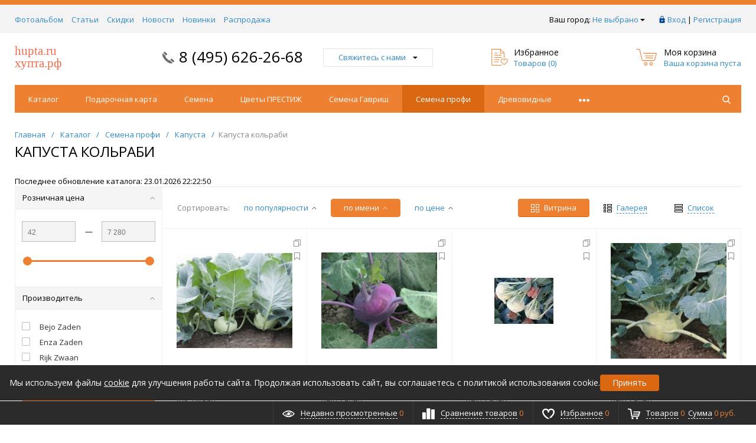

--- FILE ---
content_type: text/html; charset=UTF-8
request_url: http://www.hupta.ru/catalog/semena_profi/kapusta/kapusta_kolrabi/
body_size: 24228
content:
<!DOCTYPE html>
<html xml:lang="ru" lang="ru" itemscope itemtype="http://schema.org/WebSite">
<head>
	<title>Капуста кольраби</title>
	<script type="text/javascript">
	var rsGoPro = rsGoPro || {};
		rsGoPro.options = {},
		rsGoPro.options.owl = {},
		rsGoPro.options.fancybox = {};
	var BX_COOKIE_PREFIX = 'BITRIX_SM_',
		SITE_ID = 's1',
		SITE_DIR = '/',
		SITE_TEMPLATE_PATH = '/local/templates/prozoo_local',
		SITE_CATALOG_PATH = 'catalog',
		RSGoPro_Adaptive = 'true',
		RSGoPro_FancyCloseDelay = 1000,
		RSGoPro_FancyReloadPageAfterClose = false,
		RSGoPro_FancyOptionsBase = {},
		RSGoPro_OFFERS = {},
		RSGoPro_VIEWED = {},
		RSGoPro_FAVORITE = {},
		RSGoPro_COMPARE = {},
		RSGoPro_INBASKET = {},
		RSGoPro_BASKET = {},
		RSGoPro_STOCK = {},
		RSGoPro_Pictures = {},
		RSGoPro_PHONETABLET = "N",
        RSGoPro_PhoneMask = '+7 (999) 999-9999',
		rsGoProActionVariableName = 'rs_action',
		rsGoProProductIdVariableName = 'rs_id',
		rsGoProLicenseWorkLink = '';
	</script>
    <meta http-equiv="Content-Type" content="text/html; charset=UTF-8" />
<link href="/bitrix/js/main/core/css/core.min.css?15905686412854" type="text/css" rel="stylesheet" />



<link href="/bitrix/js/ui/fonts/opensans/ui.font.opensans.min.css?15905686401861" type="text/css"  rel="stylesheet" />
<link href="/bitrix/js/main/popup/dist/main.popup.bundle.min.css?159056864523459" type="text/css"  rel="stylesheet" />
<link href="/local/templates/prozoo_local/components/bitrix/catalog.smart.filter/gopro/slider/slider.css?15903931592176" type="text/css"  rel="stylesheet" />
<link href="/local/templates/prozoo_local/assets/css/style.css?1590393160370043" type="text/css"  data-template-style="true"  rel="stylesheet" />
<link href="/local/templates/prozoo_local/assets/lib/fancybox3/jquery.fancybox.min.css?159039316015344" type="text/css"  data-template-style="true"  rel="stylesheet" />
<link href="/local/templates/prozoo_local/assets/lib/owl2-2.2.1/owl.carousel.min.css?15903931603289" type="text/css"  data-template-style="true"  rel="stylesheet" />
<link href="/local/templates/prozoo_local/assets/lib/scrollbar/jquery.scrollbar.css?159039316016515" type="text/css"  data-template-style="true"  rel="stylesheet" />
<link href="/local/templates/prozoo_local/assets/js/glass/style.css?1590393160298" type="text/css"  data-template-style="true"  rel="stylesheet" />
<link href="/local/templates/prozoo_local/assets/lib/node-waves/waves.css?15903931603087" type="text/css"  data-template-style="true"  rel="stylesheet" />
<link href="/local/templates/prozoo_local/custom/style.css?16757604683386" type="text/css"  data-template-style="true"  rel="stylesheet" />
<link href="/include/tuning/color.css?164319010550044" type="text/css"  data-template-style="true"  rel="stylesheet" />
<script type="text/javascript">if(!window.BX)window.BX={};if(!window.BX.message)window.BX.message=function(mess){if(typeof mess=='object') for(var i in mess) BX.message[i]=mess[i]; return true;};</script>
<script type="text/javascript">(window.BX||top.BX).message({'JS_CORE_LOADING':'Загрузка...','JS_CORE_NO_DATA':'- Нет данных -','JS_CORE_WINDOW_CLOSE':'Закрыть','JS_CORE_WINDOW_EXPAND':'Развернуть','JS_CORE_WINDOW_NARROW':'Свернуть в окно','JS_CORE_WINDOW_SAVE':'Сохранить','JS_CORE_WINDOW_CANCEL':'Отменить','JS_CORE_WINDOW_CONTINUE':'Продолжить','JS_CORE_H':'ч','JS_CORE_M':'м','JS_CORE_S':'с','JSADM_AI_HIDE_EXTRA':'Скрыть лишние','JSADM_AI_ALL_NOTIF':'Показать все','JSADM_AUTH_REQ':'Требуется авторизация!','JS_CORE_WINDOW_AUTH':'Войти','JS_CORE_IMAGE_FULL':'Полный размер'});</script>

<script type="text/javascript" src="/bitrix/js/main/core/core.min.js?1590568641249634"></script>

<script>BX.setJSList(['/bitrix/js/main/core/core_ajax.js','/bitrix/js/main/core/core_promise.js','/bitrix/js/main/polyfill/promise/js/promise.js','/bitrix/js/main/loadext/loadext.js','/bitrix/js/main/loadext/extension.js','/bitrix/js/main/polyfill/promise/js/promise.js','/bitrix/js/main/polyfill/find/js/find.js','/bitrix/js/main/polyfill/includes/js/includes.js','/bitrix/js/main/polyfill/matches/js/matches.js','/bitrix/js/ui/polyfill/closest/js/closest.js','/bitrix/js/main/polyfill/fill/main.polyfill.fill.js','/bitrix/js/main/polyfill/find/js/find.js','/bitrix/js/main/polyfill/matches/js/matches.js','/bitrix/js/main/polyfill/core/dist/polyfill.bundle.js','/bitrix/js/main/core/core.js','/bitrix/js/main/polyfill/intersectionobserver/js/intersectionobserver.js','/bitrix/js/main/lazyload/dist/lazyload.bundle.js','/bitrix/js/main/polyfill/core/dist/polyfill.bundle.js','/bitrix/js/main/parambag/dist/parambag.bundle.js']);
BX.setCSSList(['/bitrix/js/main/core/css/core.css','/bitrix/js/main/lazyload/dist/lazyload.bundle.css','/bitrix/js/main/parambag/dist/parambag.bundle.css']);</script>
<script type="text/javascript">(window.BX||top.BX).message({'LANGUAGE_ID':'ru','FORMAT_DATE':'DD.MM.YYYY','FORMAT_DATETIME':'DD.MM.YYYY HH:MI:SS','COOKIE_PREFIX':'BITRIX_SM','SERVER_TZ_OFFSET':'10800','SITE_ID':'s1','SITE_DIR':'/','USER_ID':'','SERVER_TIME':'1769293424','USER_TZ_OFFSET':'0','USER_TZ_AUTO':'Y','bitrix_sessid':'9f0b7d46647eb94a2f3bfa8c45c086e7'});</script>


<script type="text/javascript" src="/bitrix/js/redsign.devfunc/script.js?15905686401779"></script>
<script type="text/javascript" src="/bitrix/js/main/rsasecurity.min.js?159056864513967"></script>
<script type="text/javascript" src="/bitrix/js/redsign.favorite/favorite.js?15905686482060"></script>
<script type="text/javascript" src="/bitrix/js/main/popup/dist/main.popup.bundle.min.js?159056864558041"></script>
<script type="text/javascript" src="/bitrix/js/redsign.devfunc/core.js?159056864098"></script>
<script type="text/javascript" src="/bitrix/js/redsign.devfunc/color.js?15905686407124"></script>
<script>var RSDevFunc_BasketEndWord_end1 = "";var RSDevFunc_BasketEndWord_end2 = "";var RSDevFunc_BasketEndWord_end3 = "";</script>
<link href="/local/assets/images/favicon.ico" rel="shortcut icon"  type="image/x-icon">
<meta http-equiv="X-UA-Compatible" content="IE=edge" />
<meta name="viewport" content="width=device-width, initial-scale=1.0">
<script type="text/javascript" src="//yandex.st/share/share.js" charset="utf-8"></script>
<script src="//yastatic.net/share2/share.js" async="async" charset="utf-8"></script>
<meta name="theme-color" content="#ee8131">
<link href="https://fonts.googleapis.com/css?family=Open+Sans:300,300i,400,400i,600,600i,700,700i,800,800i&amp;subset=cyrillic,cyrillic-ext" rel="stylesheet">
<meta property="gopro:module:version" content="4.5.0">
<meta property="gopro:template:version" content="4.4.0">
<meta property="gopro:template:date_version" content="09.04.2019">
<meta property="og:type" content="website">
<meta property="twitter:card" content="summary">
<meta property="og:site_name" content="Ларионов и К">
<meta property="og:url" content="http://www.hupta.ru/catalog/semena_profi/kapusta/kapusta_kolrabi/">
<meta property="og:title" content="Капуста кольраби">



<script type="text/javascript" src="/local/modules/victory.basic/js/victory.js?1590568455111"></script>
<script type="text/javascript" src="/local/modules/victory.basic/js/basket.js?15905684558910"></script>
<script type="text/javascript" src="/local/templates/prozoo_local/assets/lib/jquery/jquery-3.2.1.min.js?159039316086066"></script>
<script type="text/javascript" src="/local/templates/prozoo_local/assets/lib/jquery.mousewheel.min.js?15903931602564"></script>
<script type="text/javascript" src="/local/templates/prozoo_local/assets/lib/jquery.cookie.js?15903931601243"></script>
<script type="text/javascript" src="/local/templates/prozoo_local/assets/lib/jquery.maskedinput.min.js?15903931604010"></script>
<script type="text/javascript" src="/local/templates/prozoo_local/assets/lib/owl2-2.2.1/owl.carousel.min.js?159039316042562"></script>
<script type="text/javascript" src="/local/templates/prozoo_local/assets/lib/scrollbar/jquery.scrollbar.min.js?159039316012464"></script>
<script type="text/javascript" src="/local/templates/prozoo_local/assets/lib/fancybox3/jquery.fancybox.min.js?159039316052216"></script>
<script type="text/javascript" src="/local/templates/prozoo_local/assets/lib/scrollto/jquery.scrollTo.min.js?15903931602378"></script>
<script type="text/javascript" src="/local/templates/prozoo_local/assets/lib/smoothscroll/SmoothScroll.js?15903931607426"></script>
<script type="text/javascript" src="/local/templates/prozoo_local/assets/lib/bootstrap/bootstrap.min.js?159039316035204"></script>
<script type="text/javascript" src="/local/templates/prozoo_local/assets/lib/jquery.lazy-master/jquery.lazy.min.js?15903931604831"></script>
<script type="text/javascript" src="/local/templates/prozoo_local/assets/lib/node-waves/waves.js?15903931606432"></script>
<script type="text/javascript" src="/local/templates/prozoo_local/assets/js/popup/script.js?15903931603307"></script>
<script type="text/javascript" src="/local/templates/prozoo_local/assets/js/glass/script.js?15903931602421"></script>
<script type="text/javascript" src="/local/templates/prozoo_local/assets/js/ajaxpages.js?15903931601656"></script>
<script type="text/javascript" src="/local/templates/prozoo_local/assets/js/script.js?162556353613372"></script>
<script type="text/javascript" src="/local/templates/prozoo_local/assets/js/offers.js?159039316013995"></script>
<script type="text/javascript" src="/local/templates/prozoo_local/assets/js/timer.js?15903931602038"></script>
<script type="text/javascript" src="/local/templates/prozoo_local/assets/js/tabs.js?1590393160669"></script>
<script type="text/javascript" src="/local/templates/prozoo_local/assets/js/animations.js?1590393160725"></script>
<script type="text/javascript" src="/local/templates/prozoo_local/assets/js/basket.js?1590393160499"></script>
<script type="text/javascript" src="/local/templates/prozoo_local/assets/js/personal.js?15903931603222"></script>
<script type="text/javascript" src="/local/templates/prozoo_local/custom/script.js?16654728612990"></script>
<script type="text/javascript" src="/local/templates/prozoo_local/components/redsign/location.main/gopro/script.js?15903931592079"></script>
<script type="text/javascript" src="/local/templates/prozoo_local/components/bitrix/menu/gopro/horizontal1/script.js?15903931591875"></script>
<script type="text/javascript" src="/bitrix/components/bitrix/search.title/script.min.js?15905684836443"></script>
<script type="text/javascript" src="/local/templates/prozoo_local/components/bitrix/search.title/inheader/script.js?15903931592401"></script>
<script type="text/javascript" src="/local/templates/prozoo_local/components/redsign/easycart/gopro/script.js?159039315915657"></script>
<script type="text/javascript" src="/bitrix/css/redsign.tuning/tuning.js?15905686322027"></script>
<script type="text/javascript" src="/local/templates/prozoo_local/components/bitrix/catalog.smart.filter/gopro/script.js?159039315929723"></script>
<script type="text/javascript" src="/local/templates/prozoo_local/components/redsign/catalog.sorter/gopro/script.js?15903931593159"></script>
<script type="text/javascript" src="/local/templates/prozoo_local/components/bitrix/catalog.section/gopro/script.js?15903931591941"></script>
<script type="text/javascript" src="/local/templates/prozoo_local/components/bitrix/catalog.product.subscribe/gopro/script.js?159039315927517"></script>
<script type="text/javascript">var _ba = _ba || []; _ba.push(["aid", "7a57afc7e0b6fab943b586cce3cefbd7"]); _ba.push(["host", "www.hupta.ru"]); (function() {var ba = document.createElement("script"); ba.type = "text/javascript"; ba.async = true;ba.src = (document.location.protocol == "https:" ? "https://" : "http://") + "bitrix.info/ba.js";var s = document.getElementsByTagName("script")[0];s.parentNode.insertBefore(ba, s);})();</script>


    <script type="text/javascript">
    BX.message({
		"RSGOPRO_JS_TO_MACH_CLICK_LIKES": 'Вы слишком много кликаете, отдохните немного',
		"RSGOPRO_IN_STOCK_ISSET": 'Есть',
		"LICENSE_WORK_LINK": '',
		"LICENSE_WORK_LINK_PART1": 'Отправляя форму вы соглашаетесь',
		"LICENSE_WORK_LINK_PART2": 'на обработку персональных данных',
	});
    </script>
</head>
<body class="rsgopro adaptive prop_option_line_through circular tpanel1 header_type1 menu_horizontal1   ">

        
	<div id="panel"></div>
    
    <div id="svg-icons" style="display: none;"></div>
    
	<div class="body" itemscope itemtype="http://schema.org/WebPage"><!-- body -->

		<!-- header type -->
		
		
		
<!-- tpanel1 -->
<div id="tpanel" class="tpanel js-tpanel mod-background hidden-print">
	<div class="tline"></div>

	<div class="centering">
		<div class="centeringin clearfix">

<div class="authandlocation nowrap">

<div class="b-location" id="topline-location">
    <span>Ваш город: </span><!--'start_frame_cache_topline-location'--><a class="b-topline-location__link fancyajax fancybox.ajax big" href="/include/popup/mycity/" title="Ваш город?">Не выбрано<svg class="svg-icon"><use xmlns:xlink="http://www.w3.org/1999/xlink" xlink:href="#svg-arrow-filled-down"></use></svg></a>

    
    <script>
    RS.Location = new RSLocation([], {'ajaxUrl':'/bitrix/components/redsign/location.main/ajax.php','siteId':'s1','confirmPopupId':'location_confirm'});
    </script>

    <!--'end_frame_cache_topline-location'--></div>


<script type="text/javascript">
top.BX.defer(top.rsasec_form_bind)({'formid':'system_auth_form6zOYVN','key':{'M':'6eE5h16guT8s5z7C8shQap69Jlv5TxydCykdJZWa4WKZQnSqRZ/dkD/1mwDFvt67TnC/jERh+4DZJrL5HTOwIqDypq7dqdFvD22jUGyjicXhaZG7owLZuCzqzqKEtP5NOSC+hiOhu7e851+jpgv3euqFU4J/DkqKNQiCxaycZZ0=','E':'AQAB','chunk':'128'},'rsa_rand':'697546709bc4c0.53774226','params':['USER_PASSWORD']});
</script>

<div class="authinhead" id="inheadauthform_iIjGFB">
    <!--'start_frame_cache_inheadauthform_iIjGFB'-->                    <div class="authinheadinner guest"><svg class="svg-icon"><use xmlns:xlink="http://www.w3.org/1999/xlink" xlink:href="#svg-lock"></use></svg><a href="/auth/">Вход</a> | <a href="/auth/?register=yes">Регистрация</a>
            </div>
        
	<!--'end_frame_cache_inheadauthform_iIjGFB'--></div>
</div>

<div class="tpanel_menu clearfix mobile_hide"><a href="/fotoalbom/">Фотоальбом</a><a href="/stati/">Статьи</a><a href="/akcii/">Скидки</a><a href="/novosti/">Новости</a><a href="/novinki/">Новинки</a><a href="/khity/">Распродажа</a></div>
		</div>
	</div>
</div>
<!-- /tpanel1 -->

		
<!-- header type1 -->
<div id="header" class="header js-header">
	<div class="centering">
		<div class="centeringin clearfix">
			<div class="logo column1">
				<div class="column1inner">
<a href="/"><span style="font-family: Tahoma,Geneva; font-size: 14pt;"><span style="color: #f16c4d; font-family: Arial Black,Gadget; font-size: 16pt;">hupta.ru </span><br>
<span style="color: #f16c4d;"> </span><span style="color: #f16c4d; font-family: Arial Black,Gadget;"> </span><span style="color: #f16c4d; font-family: Arial Black,Gadget; font-size: 16pt;">хупта.рф</span></span></a>
				</div>
			</div>
			<div class="phone column1 nowrap">
				<div class="column1inner">
					<svg class="svg-icon"><use xmlns:xlink="http://www.w3.org/1999/xlink" xlink:href="#svg-handphone"></use></svg>
<a href="tel:8 (495) 626-2668">8 (495) 626-26-68</a>				</div>
			</div>
			<div class="callback column1 nowrap hidden-print">
				<div class="column1inner">
<a class="fancyajax fancybox.ajax big" href="/include/popup/nasvyazi/" title="Мы всегда на связи">Свяжитесь с нами<svg class="svg-icon"><use xmlns:xlink="http://www.w3.org/1999/xlink" xlink:href="#svg-arrow-filled-down"></use></svg></a>
				</div>
			</div>
			<div class="favorite column1 nowrap hidden-print">
				<div class="column1inner">
<div class="rsfavorite">
	<a id="inheadfavorite" href="/personal/favorite/">
		<!--'start_frame_cache_inheadfavorite'-->			<svg class="svg-icon"><use xmlns:xlink="http://www.w3.org/1999/xlink" xlink:href="#svg-favorite-list"></use></svg>
			<div class="title opensansbold">Избранное</div>
			<div class="descr">Товаров&nbsp;(<span id="favorinfo">0</span>)</div>
		<!--'end_frame_cache_inheadfavorite'-->	</a>
</div>
				</div>
			</div>
			<div class="basket column1 nowrap hidden-print">
				<div class="column1inner">

<div class="header-basket">
	<a class="header-basket__link" href="/personal/cart/">
		<svg class="svg-icon"><use xmlns:xlink="http://www.w3.org/1999/xlink" xlink:href="#svg-cart-3"></use></svg>
		<div class="header-basket__info">
			<div class="header-basket__title opensansbold">Моя корзина</div>
			<div id="basketinfo" class="header-basket__descr"><!--'start_frame_cache_basketinfo'-->Ваша корзина пуста<!--'end_frame_cache_basketinfo'--></div>
		</div>
	</a>
</div>
<script>
	RSGoPro_INBASKETCOUNT = [];
	RSGoPro_INBASKET = [];
	RSGoPro_BASKET.allSum_FORMATED = "0 руб.";
</script>
				</div>
			</div>
		</div>
	</div>
</div>
<!-- /header type1 -->

		
<!-- menu horizontal1 -->
<div id="menu" class="menu js-menu hidden-print">
	<div class="centering">
		<div class="centeringin clearfix">
			<div class="row">
				<div class="col-xs-12 col-sm-12 col-md-12 col-lg-12">
					<div class="b-mmenu type2 navbar-default">
						<button type="button" class="b-mmenu__toggle navbar-toggle" data-toggle="collapse" data-target=".navbar-responsive-collapse">
							<span class="full-width-menu">Меню</span>
							<span class="icon-toggle">
								<span class="icon-bar"></span>
								<span class="icon-bar"></span>
								<span class="icon-bar"></span>
							</span>
						</button>
						<div class="collapse navbar-collapse navbar-responsive-collapse">



	<ul class="nav navbar-nav list-unstyled main-menu-nav">
									<li class="dropdown lvl1 " id="element0">
					<a href="/catalog/" class="dropdown-toggle" data-toggle="dropdown">
						Каталог											</a>
															<li class="dropdown lvl1 " id="element1">
					<a href="/catalog/podarochnaya_karta/" class="dropdown-toggle" data-toggle="dropdown">
						Подарочная карта											</a>
															<li class="dropdown lvl1 " id="element2">
					<a href="/catalog/semena/" class="dropdown-toggle" data-toggle="dropdown">
						Семена													<span class="js-opener submenu-opener visible-xs">
								<svg class="icon-plus svg-icon"><use xmlns:xlink="http://www.w3.org/1999/xlink" xlink:href="#svg-plus"></use></svg>
								<svg class="icon-minus svg-icon"><use xmlns:xlink="http://www.w3.org/1999/xlink" xlink:href="#svg-minus"></use></svg>
							</span>
											</a>
																				<ul class="dropdown-menu list-unstyled">
													<li class=""><a href="/catalog/semena/ovoschi_i_zelen/">Овощи и зелень</a>
																												<li class=""><a href="/catalog/semena/kapusta/">Капуста</a>
																												<li class=""><a href="/catalog/semena/ogurtsyi/">Огурцы</a>
																												<li class=""><a href="/catalog/semena/tomatyi_avtorskie_sorta/">Томаты авторские сорта</a>
																												<li class=""><a href="/catalog/semena/tomatyi_tomagros/">Томаты ТомАгроС</a>
																												<li class=""><a href="/catalog/semena/biotehnika/">Биотехника</a>
												</li></ul>							<li class="dropdown lvl1 " id="element9">
					<a href="/catalog/tsvetyi_prestij/" class="dropdown-toggle" data-toggle="dropdown">
						Цветы ПРЕСТИЖ													<span class="js-opener submenu-opener visible-xs">
								<svg class="icon-plus svg-icon"><use xmlns:xlink="http://www.w3.org/1999/xlink" xlink:href="#svg-plus"></use></svg>
								<svg class="icon-minus svg-icon"><use xmlns:xlink="http://www.w3.org/1999/xlink" xlink:href="#svg-minus"></use></svg>
							</span>
											</a>
																				<ul class="dropdown-menu list-unstyled">
													<li class=""><a href="/catalog/tsvetyi_prestij/ageratum/">Агератум</a>
																												<li class=""><a href="/catalog/tsvetyi_prestij/azarina/">Азарина</a>
																												<li class=""><a href="/catalog/tsvetyi_prestij/akvilegiya/">Аквилегия</a>
																												<li class=""><a href="/catalog/tsvetyi_prestij/alissum/">Алиссум</a>
																												<li class=""><a href="/catalog/tsvetyi_prestij/amarant/">Амарант</a>
																												<li class=""><a href="/catalog/tsvetyi_prestij/anyutinyi_glazki/">Анютины глазки</a>
																												<li class=""><a href="/catalog/tsvetyi_prestij/arahis/">Арахис</a>
																												<li class=""><a href="/catalog/tsvetyi_prestij/astra/">Астра</a>
																												<li class=""><a href="/catalog/tsvetyi_prestij/bakopa/">Бакопа</a>
																												<li class=""><a href="/catalog/tsvetyi_prestij/barvinok/">Барвинок</a>
																												<li class=""><a href="/catalog/tsvetyi_prestij/balzamin/">Бальзамин</a>
																												<li class=""><a href="/catalog/tsvetyi_prestij/barhattsyi/">Бархатцы</a>
																												<li class=""><a href="/catalog/tsvetyi_prestij/begoniya/">Бегония</a>
																												<li class=""><a href="/catalog/tsvetyi_prestij/bessmertnik/">Бессмертник</a>
																												<li class=""><a href="/catalog/tsvetyi_prestij/vasilk/">Василёк</a>
																												<li class=""><a href="/catalog/tsvetyi_prestij/venidium/">Венидиум</a>
																												<li class=""><a href="/catalog/tsvetyi_prestij/verbena_kvarts/">Вербена Кварц</a>
																												<li class=""><a href="/catalog/tsvetyi_prestij/viola/">Виола</a>
																												<li class=""><a href="/catalog/tsvetyi_prestij/gaylardiya/">Гайлардия</a>
																												<li class=""><a href="/catalog/tsvetyi_prestij/gaulteriya/">Гаультерия</a>
																												<li class=""><a href="/catalog/tsvetyi_prestij/gatsaniya/">Гацания</a>
																												<li class=""><a href="/catalog/tsvetyi_prestij/gvozdika/">Гвоздика</a>
																												<li class=""><a href="/catalog/tsvetyi_prestij/geliotropa/">Гелиотропа</a>
																												<li class=""><a href="/catalog/tsvetyi_prestij/georgina/">Георгина</a>
																												<li class=""><a href="/catalog/tsvetyi_prestij/geran/">Герань</a>
																												<li class=""><a href="/catalog/tsvetyi_prestij/gerbera/">Гербера</a>
																												<li class=""><a href="/catalog/tsvetyi_prestij/gibiskus/">Гибискус</a>
																												<li class=""><a href="/catalog/tsvetyi_prestij/gipoestes/">Гипоестес</a>
																												<li class=""><a href="/catalog/tsvetyi_prestij/gipsofila/">Гипсофила</a>
																												<li class=""><a href="/catalog/tsvetyi_prestij/gloksiniya/">Глоксиния</a>
																												<li class=""><a href="/catalog/tsvetyi_prestij/godetsiya/">Годеция</a>
																												<li class=""><a href="/catalog/tsvetyi_prestij/delfinium/">Дельфиниум</a>
																												<li class=""><a href="/catalog/tsvetyi_prestij/dihondra/">Дихондра</a>
																												<li class=""><a href="/catalog/tsvetyi_prestij/dushistyiy_goroshek/">Душистый горошек</a>
																												<li class=""><a href="/catalog/tsvetyi_prestij/ipomeya/">Ипомея</a>
																												<li class=""><a href="/catalog/tsvetyi_prestij/kalendula/">Календула</a>
																												<li class=""><a href="/catalog/tsvetyi_prestij/kalibrahoa/">Калибрахоа</a>
																												<li class=""><a href="/catalog/tsvetyi_prestij/kaltseolyariya/">Кальцеолярия</a>
																												<li class=""><a href="/catalog/tsvetyi_prestij/kapusta_dekorativnaya/">Капуста Декоративная</a>
																												<li class=""><a href="/catalog/tsvetyi_prestij/klematis/">Клематис</a>
																												<li class=""><a href="/catalog/tsvetyi_prestij/koleus/">Колеус</a>
																												<li class=""><a href="/catalog/tsvetyi_prestij/kolokolchik/">Колокольчик</a>
																												<li class=""><a href="/catalog/tsvetyi_prestij/krestovnik/">Крестовник</a>
																												<li class=""><a href="/catalog/tsvetyi_prestij/kotovnik/">Котовник</a>
																												<li class=""><a href="/catalog/tsvetyi_prestij/lavanda/">Лаванда</a>
																												<li class=""><a href="/catalog/tsvetyi_prestij/lobeliya/">Лобелия</a>
																												<li class=""><a href="/catalog/tsvetyi_prestij/lvinyiy_zev/">Львиный зев</a>
																												<li class=""><a href="/catalog/tsvetyi_prestij/lyupin/">Люпин</a>
																												<li class=""><a href="/catalog/tsvetyi_prestij/malva/">Мальва</a>
																												<li class=""><a href="/catalog/tsvetyi_prestij/margaritka/">Маргаритка</a>
																												<li class=""><a href="/catalog/tsvetyi_prestij/mattiola/">Маттиола</a>
																												<li class=""><a href="/catalog/tsvetyi_prestij/mimoza/">Мимоза</a>
																												<li class=""><a href="/catalog/tsvetyi_prestij/naperstyanka/">Наперстянка</a>
																												<li class=""><a href="/catalog/tsvetyi_prestij/nasturtsiya/">Настурция</a>
																												<li class=""><a href="/catalog/tsvetyi_prestij/nemofila/">Немофила</a>
																												<li class=""><a href="/catalog/tsvetyi_prestij/osteospermum/">Остеоспермум</a>
																												<li class=""><a href="/catalog/tsvetyi_prestij/pelargoniya/">Пеларгония</a>
																												<li class=""><a href="/catalog/tsvetyi_prestij/petuniya/">Петуния</a>
																												<li class=""><a href="/catalog/tsvetyi_prestij/platikodon/">Платикодон</a>
																												<li class=""><a href="/catalog/tsvetyi_prestij/podsolnechnik/">Подсолнечник</a>
																												<li class=""><a href="/catalog/tsvetyi_prestij/portulak/">Портулак</a>
																												<li class=""><a href="/catalog/tsvetyi_prestij/primula/">Примула</a>
																												<li class=""><a href="/catalog/tsvetyi_prestij/roza/">Роза</a>
																												<li class=""><a href="/catalog/tsvetyi_prestij/rudbekiya/">Рудбекия</a>
																												<li class=""><a href="/catalog/tsvetyi_prestij/salviya/">Сальвия</a>
																												<li class=""><a href="/catalog/tsvetyi_prestij/skabioza/">Скабиоза</a>
																												<li class=""><a href="/catalog/tsvetyi_prestij/smes/">Смесь</a>
																												<li class=""><a href="/catalog/tsvetyi_prestij/statitsa/">Статица</a>
																												<li class=""><a href="/catalog/tsvetyi_prestij/spilantesa/">Спилантеса</a>
																												<li class=""><a href="/catalog/tsvetyi_prestij/tabak/">Табак</a>
																												<li class=""><a href="/catalog/tsvetyi_prestij/trahelium/">Трахелиум</a>
																												<li class=""><a href="/catalog/tsvetyi_prestij/tunbergiya/">Тунбергия</a>
																												<li class=""><a href="/catalog/tsvetyi_prestij/floks/">Флокс</a>
																												<li class=""><a href="/catalog/tsvetyi_prestij/hrizantema/">Хризантема</a>
																												<li class=""><a href="/catalog/tsvetyi_prestij/tseloziya/">Целозия</a>
																												<li class=""><a href="/catalog/tsvetyi_prestij/tsiklamen/">Цикламен</a>
																												<li class=""><a href="/catalog/tsvetyi_prestij/tsinerariya/">Цинерария</a>
																												<li class=""><a href="/catalog/tsvetyi_prestij/tsinniya/">Цинния</a>
																												<li class=""><a href="/catalog/tsvetyi_prestij/shalfey/">Шалфей</a>
																												<li class=""><a href="/catalog/tsvetyi_prestij/shtok_roza/">Шток-Роза</a>
																												<li class=""><a href="/catalog/tsvetyi_prestij/schavel/">Щавель</a>
																												<li class=""><a href="/catalog/tsvetyi_prestij/evkalipt/">Эвкалипт</a>
																												<li class=""><a href="/catalog/tsvetyi_prestij/eustoma/">Эустома</a>
												</li></ul>							<li class="dropdown lvl1 " id="element93">
					<a href="/catalog/semena_gavrish/" class="dropdown-toggle" data-toggle="dropdown">
						Семена Гавриш													<span class="js-opener submenu-opener visible-xs">
								<svg class="icon-plus svg-icon"><use xmlns:xlink="http://www.w3.org/1999/xlink" xlink:href="#svg-plus"></use></svg>
								<svg class="icon-minus svg-icon"><use xmlns:xlink="http://www.w3.org/1999/xlink" xlink:href="#svg-minus"></use></svg>
							</span>
											</a>
																				<ul class="dropdown-menu list-unstyled">
													<li class=""><a href="/catalog/semena_gavrish/tsvetyi_komnatnyie/">Цветы комнатные</a>
																												<li class=""><a href="/catalog/semena_gavrish/tsvetyi_odnoletnie/">Цветы однолетние</a>
																												<li class=""><a href="/catalog/semena_gavrish/tsvetyi_dvuletnie/">Цветы двулетние</a>
																												<li class=""><a href="/catalog/semena_gavrish/tsvetyi_mnogoletnie/">Цветы многолетние</a>
																												<li class=""><a href="/catalog/semena_gavrish/ovoschi/">Овощи</a>
																												<li class=""><a href="/catalog/semena_gavrish/lesnoy_ugolok/">Лесной уголок</a>
																												<li class=""><a href="/catalog/semena_gavrish/lekarstvennyie_kulturyi/">Лекарственные культуры</a>
												</li></ul>							<li class="dropdown lvl1 active" id="element101">
					<a href="/catalog/semena_profi/" class="dropdown-toggle" data-toggle="dropdown">
						Семена профи													<span class="js-opener submenu-opener visible-xs">
								<svg class="icon-plus svg-icon"><use xmlns:xlink="http://www.w3.org/1999/xlink" xlink:href="#svg-plus"></use></svg>
								<svg class="icon-minus svg-icon"><use xmlns:xlink="http://www.w3.org/1999/xlink" xlink:href="#svg-minus"></use></svg>
							</span>
											</a>
																				<ul class="dropdown-menu list-unstyled">
													<li class=""><a href="/catalog/semena_profi/arbuz/">Арбуз</a>
																												<li class=""><a href="/catalog/semena_profi/bazilik/">Базилик</a>
																												<li class=""><a href="/catalog/semena_profi/baklajan/">Баклажан</a>
																												<li class=""><a href="/catalog/semena_profi/goroh/">Горох</a>
																												<li class=""><a href="/catalog/semena_profi/daykon___redka/">Дайкон / Редька</a>
																												<li class=""><a href="/catalog/semena_profi/dyinya/">Дыня</a>
																												<li class=""><a href="/catalog/semena_profi/kabachok/">Кабачок</a>
																												<li class="active"><a href="/catalog/semena_profi/kapusta/">Капуста</a>
																												<li class=""><a href="/catalog/semena_profi/koriandr/">Кориандр</a>
																												<li class=""><a href="/catalog/semena_profi/kukuruza_sladkaya/">Кукуруза сладкая</a>
																												<li class=""><a href="/catalog/semena_profi/luk/">Лук</a>
																												<li class=""><a href="/catalog/semena_profi/mangold/">Мангольд</a>
																												<li class=""><a href="/catalog/semena_profi/morkov/">Морковь</a>
																												<li class=""><a href="/catalog/semena_profi/ogurets/">Огурец</a>
																												<li class=""><a href="/catalog/semena_profi/patisson/">Патиссон</a>
																												<li class=""><a href="/catalog/semena_profi/perets/">Перец</a>
																												<li class=""><a href="/catalog/semena_profi/petrushka/">Петрушка</a>
																												<li class=""><a href="/catalog/semena_profi/podvoy/">Подвой</a>
																												<li class=""><a href="/catalog/semena_profi/redis/">Редис</a>
																												<li class=""><a href="/catalog/semena_profi/rozmarin/">Розмарин</a>
																												<li class=""><a href="/catalog/semena_profi/rukkola/">Руккола</a>
																												<li class=""><a href="/catalog/semena_profi/salat/">Салат</a>
																												<li class=""><a href="/catalog/semena_profi/svekla/">Свекла</a>
																												<li class=""><a href="/catalog/semena_profi/selderey/">Сельдерей</a>
																												<li class=""><a href="/catalog/semena_profi/tomat/">Томат</a>
																												<li class=""><a href="/catalog/semena_profi/tyikva/">Тыква</a>
																												<li class=""><a href="/catalog/semena_profi/ukrop/">Укроп</a>
																												<li class=""><a href="/catalog/semena_profi/fasol/">Фасоль</a>
																												<li class=""><a href="/catalog/semena_profi/tsikoriy/">Цикорий</a>
																												<li class=""><a href="/catalog/semena_profi/shpinat/">Шпинат</a>
																												<li class=""><a href="/catalog/semena_profi/schavel/">Щавель</a>
																												<li class=""><a href="/catalog/semena_profi/endiviy/">Эндивий</a>
												</li></ul>							<li class="dropdown lvl1 " id="element134">
					<a href="/catalog/drevovidnyie/" class="dropdown-toggle" data-toggle="dropdown">
						Древовидные													<span class="js-opener submenu-opener visible-xs">
								<svg class="icon-plus svg-icon"><use xmlns:xlink="http://www.w3.org/1999/xlink" xlink:href="#svg-plus"></use></svg>
								<svg class="icon-minus svg-icon"><use xmlns:xlink="http://www.w3.org/1999/xlink" xlink:href="#svg-minus"></use></svg>
							</span>
											</a>
																				<ul class="dropdown-menu list-unstyled">
													<li class=""><a href="/catalog/drevovidnyie/akatsiya/">Акация</a>
																												<li class=""><a href="/catalog/drevovidnyie/klematis/">Клематис</a>
																												<li class=""><a href="/catalog/drevovidnyie/klen/">Клен</a>
																												<li class=""><a href="/catalog/drevovidnyie/listvennitsa/">Лиственница</a>
																												<li class=""><a href="/catalog/drevovidnyie/mojjevelnik/">Можжевельник</a>
																												<li class=""><a href="/catalog/drevovidnyie/pihta/">Пихта</a>
																												<li class=""><a href="/catalog/drevovidnyie/polyin/">Полынь</a>
																												<li class=""><a href="/catalog/drevovidnyie/psevdotsuga/">Псевдотсуга</a>
																												<li class=""><a href="/catalog/drevovidnyie/puzyireplodnik/">Пузыреплодник</a>
																												<li class=""><a href="/catalog/drevovidnyie/rododendron/">Рододендрон</a>
																												<li class=""><a href="/catalog/drevovidnyie/roza/">Роза</a>
																												<li class=""><a href="/catalog/drevovidnyie/ryabina/">Рябина</a>
																												<li class=""><a href="/catalog/drevovidnyie/ryabinnik/">Рябинник</a>
																												<li class=""><a href="/catalog/drevovidnyie/siren/">Сирень</a>
																												<li class=""><a href="/catalog/drevovidnyie/skumpiya/">Скумпия</a>
																												<li class=""><a href="/catalog/drevovidnyie/sosna/">Сосна</a>
																												<li class=""><a href="/catalog/drevovidnyie/sofora/">Софора</a>
																												<li class=""><a href="/catalog/drevovidnyie/spireya/">Спирея</a>
																												<li class=""><a href="/catalog/drevovidnyie/tuya/">Туя</a>
																												<li class=""><a href="/catalog/drevovidnyie/fistashka/">Фисташка</a>
																												<li class=""><a href="/catalog/drevovidnyie/forzitsiya/">Форзиция</a>
																												<li class=""><a href="/catalog/drevovidnyie/holodiskus/">Холодискус</a>
																												<li class=""><a href="/catalog/drevovidnyie/tsezalpiniya/">Цезальпиния</a>
																												<li class=""><a href="/catalog/drevovidnyie/chekalkin_oreh/">Чекалкин орех</a>
																												<li class=""><a href="/catalog/drevovidnyie/yablonya/">Яблоня</a>
												</li></ul>							<li class="dropdown lvl1 " id="element160">
					<a href="/catalog/vs_dlya_sada_ogoroda/" class="dropdown-toggle" data-toggle="dropdown">
						Всё для сада, огорода													<span class="js-opener submenu-opener visible-xs">
								<svg class="icon-plus svg-icon"><use xmlns:xlink="http://www.w3.org/1999/xlink" xlink:href="#svg-plus"></use></svg>
								<svg class="icon-minus svg-icon"><use xmlns:xlink="http://www.w3.org/1999/xlink" xlink:href="#svg-minus"></use></svg>
							</span>
											</a>
																				<ul class="dropdown-menu list-unstyled">
													<li class=""><a href="/catalog/vs_dlya_sada_ogoroda/seyatel/">Сеятель</a>
																												<li class=""><a href="/catalog/vs_dlya_sada_ogoroda/sadovyie_etiketki/">Садовые этикетки</a>
																												<li class=""><a href="/catalog/vs_dlya_sada_ogoroda/torfoperegnoynyie_tabletki/">Торфоперегнойные таблетки</a>
																												<li class=""><a href="/catalog/vs_dlya_sada_ogoroda/kokosovyie_tabletki/">Кокосовые таблетки</a>
																												<li class=""><a href="/catalog/vs_dlya_sada_ogoroda/plastina_dlya_mikrozeleni/">Пластина для микрозелени</a>
																												<li class=""><a href="/catalog/vs_dlya_sada_ogoroda/torfyanyie_lotki_jiffy_strips/">Торфяные лотки Jiffy-Strips</a>
																												<li class=""><a href="/catalog/vs_dlya_sada_ogoroda/briket_iz_kokosovogo_substrata/">Брикет из кокосового субстрата</a>
																												<li class=""><a href="/catalog/vs_dlya_sada_ogoroda/agrikola/">Агрикола</a>
																												<li class=""><a href="/catalog/vs_dlya_sada_ogoroda/gazon/">Газон</a>
																												<li class=""><a href="/catalog/vs_dlya_sada_ogoroda/udobrenie_dlya_gazona/">Удобрение для газона</a>
																												<li class=""><a href="/catalog/vs_dlya_sada_ogoroda/udobrenie_dlya_tsvetov/">Удобрение для цветов</a>
																												<li class=""><a href="/catalog/vs_dlya_sada_ogoroda/udobrenie_dlya_rassadyi/">Удобрение для рассады</a>
																												<li class=""><a href="/catalog/vs_dlya_sada_ogoroda/sredstva_zaschityi/">Средства защиты</a>
																												<li class=""><a href="/catalog/vs_dlya_sada_ogoroda/seti_hozyaystvennyie/">Сети хозяйственные</a>
												</li></ul>							<li class="dropdown lvl1 " id="element175">
					<a href="/catalog/plnka_svetlitsa/" class="dropdown-toggle" data-toggle="dropdown">
						Плёнка Светлица													<span class="js-opener submenu-opener visible-xs">
								<svg class="icon-plus svg-icon"><use xmlns:xlink="http://www.w3.org/1999/xlink" xlink:href="#svg-plus"></use></svg>
								<svg class="icon-minus svg-icon"><use xmlns:xlink="http://www.w3.org/1999/xlink" xlink:href="#svg-minus"></use></svg>
							</span>
											</a>
																				<ul class="dropdown-menu list-unstyled">
													<li class=""><a href="/catalog/plnka_svetlitsa/plnka_svetlitsa/">Плёнка Светлица</a>
												</li></ul>							<li class="dropdown lvl1 " id="element177">
					<a href="/catalog/obuv_iz_eva/" class="dropdown-toggle" data-toggle="dropdown">
						Обувь из ЭВА													<span class="js-opener submenu-opener visible-xs">
								<svg class="icon-plus svg-icon"><use xmlns:xlink="http://www.w3.org/1999/xlink" xlink:href="#svg-plus"></use></svg>
								<svg class="icon-minus svg-icon"><use xmlns:xlink="http://www.w3.org/1999/xlink" xlink:href="#svg-minus"></use></svg>
							</span>
											</a>
																				<ul class="dropdown-menu list-unstyled">
													<li class=""><a href="/catalog/obuv_iz_eva/obuv_iz_eva_jenskie/">Обувь из ЭВА Женские</a>
																												<li class=""><a href="/catalog/obuv_iz_eva/obuv_iz_eva_mujskie/">Обувь из ЭВА Мужские</a>
																												<li class=""><a href="/catalog/obuv_iz_eva/obuv_iz_eva_podrostkovyie/">Обувь из ЭВА Подростковые</a>
																												<li class=""><a href="/catalog/obuv_iz_eva/uteplitel/">Утеплитель</a>
												</li></ul>							<li class="dropdown lvl1 " id="element182">
					<a href="/catalog/katalogi/" class="dropdown-toggle" data-toggle="dropdown">
						Каталоги													<span class="js-opener submenu-opener visible-xs">
								<svg class="icon-plus svg-icon"><use xmlns:xlink="http://www.w3.org/1999/xlink" xlink:href="#svg-plus"></use></svg>
								<svg class="icon-minus svg-icon"><use xmlns:xlink="http://www.w3.org/1999/xlink" xlink:href="#svg-minus"></use></svg>
							</span>
											</a>
																				<ul class="dropdown-menu list-unstyled">
													<li class=""><a href="/catalog/katalogi/katalogi/">Каталоги</a>
												</li></ul>							<li class="dropdown lvl1 " id="element184">
					<a href="/catalog/setepolotna_deli/" class="dropdown-toggle" data-toggle="dropdown">
						Сетеполотна, дели													<span class="js-opener submenu-opener visible-xs">
								<svg class="icon-plus svg-icon"><use xmlns:xlink="http://www.w3.org/1999/xlink" xlink:href="#svg-plus"></use></svg>
								<svg class="icon-minus svg-icon"><use xmlns:xlink="http://www.w3.org/1999/xlink" xlink:href="#svg-minus"></use></svg>
							</span>
											</a>
																				<ul class="dropdown-menu list-unstyled">
													<li class=""><a href="/catalog/setepolotna_deli/1_setepolotna_monofilamentnyie/">1 Сетеполотна монофиламентные</a>
																												<li class=""><a href="/catalog/setepolotna_deli/2_setepolotno_multi_monofilamentnyie/">2 Сетеполотно мульти-монофиламентные</a>
																												<li class=""><a href="/catalog/setepolotna_deli/3_setepolotna_kapronovyie/">3 Сетеполотна капроновые</a>
																												<li class=""><a href="/catalog/setepolotna_deli/4_setepolotna__rejevyie/">4 Сетеполотна  режевые</a>
																												<li class=""><a href="/catalog/setepolotna_deli/5_del_kapronovaya/">5 Дель капроновая</a>
												</li></ul>							<li class="dropdown lvl1 " id="element190">
					<a href="/catalog/shnuryi_verevka_kanat_lenta/" class="dropdown-toggle" data-toggle="dropdown">
						Шнуры, веревка, канат, лента													<span class="js-opener submenu-opener visible-xs">
								<svg class="icon-plus svg-icon"><use xmlns:xlink="http://www.w3.org/1999/xlink" xlink:href="#svg-plus"></use></svg>
								<svg class="icon-minus svg-icon"><use xmlns:xlink="http://www.w3.org/1999/xlink" xlink:href="#svg-minus"></use></svg>
							</span>
											</a>
																				<ul class="dropdown-menu list-unstyled">
													<li class=""><a href="/catalog/shnuryi_verevka_kanat_lenta/shnuryi_ryibolovnyie/">Шнуры рыболовные</a>
																												<li class=""><a href="/catalog/shnuryi_verevka_kanat_lenta/shnuryi/">Шнуры</a>
																												<li class=""><a href="/catalog/shnuryi_verevka_kanat_lenta/verevka/">Веревка</a>
																												<li class=""><a href="/catalog/shnuryi_verevka_kanat_lenta/kanat/">Канат</a>
																												<li class=""><a href="/catalog/shnuryi_verevka_kanat_lenta/lenta_yakornaya/">Лента якорная</a>
																												<li class=""><a href="/catalog/shnuryi_verevka_kanat_lenta/shnuryi_otrezki/">Шнуры отрезки</a>
												</li></ul>							<li class="dropdown lvl1 " id="element197">
					<a href="/catalog/setevyie_poplavki_gruza/" class="dropdown-toggle" data-toggle="dropdown">
						Сетевые поплавки, груза													<span class="js-opener submenu-opener visible-xs">
								<svg class="icon-plus svg-icon"><use xmlns:xlink="http://www.w3.org/1999/xlink" xlink:href="#svg-plus"></use></svg>
								<svg class="icon-minus svg-icon"><use xmlns:xlink="http://www.w3.org/1999/xlink" xlink:href="#svg-minus"></use></svg>
							</span>
											</a>
																				<ul class="dropdown-menu list-unstyled">
													<li class=""><a href="/catalog/setevyie_poplavki_gruza/setevyie_poplavki/">Сетевые поплавки</a>
																												<li class=""><a href="/catalog/setevyie_poplavki_gruza/setevyie_gruzila/">Сетевые грузила</a>
												</li></ul>							<li class="dropdown lvl1 " id="element200">
					<a href="/catalog/nit_kapronovaya/" class="dropdown-toggle" data-toggle="dropdown">
						Нить капроновая													<span class="js-opener submenu-opener visible-xs">
								<svg class="icon-plus svg-icon"><use xmlns:xlink="http://www.w3.org/1999/xlink" xlink:href="#svg-plus"></use></svg>
								<svg class="icon-minus svg-icon"><use xmlns:xlink="http://www.w3.org/1999/xlink" xlink:href="#svg-minus"></use></svg>
							</span>
											</a>
																				<ul class="dropdown-menu list-unstyled">
													<li class=""><a href="/catalog/nit_kapronovaya/nit_polietilenovaya_yaponiya/">Нить полиэтиленовая (Япония)</a>
																												<li class=""><a href="/catalog/nit_kapronovaya/nitki_lavsanovyie/">Нитки лавсановые</a>
																												<li class=""><a href="/catalog/nit_kapronovaya/nit_kapronovaya_extra/">Нить капроновая EXTRA</a>
																												<li class=""><a href="/catalog/nit_kapronovaya/nit_kapronovaya_extra_plus/">Нить капроновая EXTRA Plus</a>
																												<li class=""><a href="/catalog/nit_kapronovaya/nit_kapronovaya_kanat/">Нить капроновая Канат</a>
												</li></ul>							<li class="dropdown lvl1 " id="element206">
					<a href="/catalog/lebedka__pila_torpeda/" class="dropdown-toggle" data-toggle="dropdown">
						Лебедка,  пила, торпеда											</a>
															<li class="dropdown lvl1 " id="element207">
					<a href="/catalog/obuv/" class="dropdown-toggle" data-toggle="dropdown">
						Обувь													<span class="js-opener submenu-opener visible-xs">
								<svg class="icon-plus svg-icon"><use xmlns:xlink="http://www.w3.org/1999/xlink" xlink:href="#svg-plus"></use></svg>
								<svg class="icon-minus svg-icon"><use xmlns:xlink="http://www.w3.org/1999/xlink" xlink:href="#svg-minus"></use></svg>
							</span>
											</a>
																				<ul class="dropdown-menu list-unstyled">
													<li class=""><a href="/catalog/obuv/noski_chijyi/">Носки, чижы</a>
																												<li class=""><a href="/catalog/obuv/sapogi_rapala/">Сапоги Rapala</a>
																												<li class=""><a href="/catalog/obuv/untyi/">Унты</a>
																												<li class=""><a href="/catalog/obuv/ledohodyi/">Ледоходы</a>
																												<li class=""><a href="/catalog/obuv/nakolenniki/">Наколенники</a>
																												<li class=""><a href="/catalog/obuv/stelki/">Стельки</a>
												</li></ul>							<li class="dropdown lvl1 " id="element214">
					<a href="/catalog/noji/" class="dropdown-toggle" data-toggle="dropdown">
						Ножи													<span class="js-opener submenu-opener visible-xs">
								<svg class="icon-plus svg-icon"><use xmlns:xlink="http://www.w3.org/1999/xlink" xlink:href="#svg-plus"></use></svg>
								<svg class="icon-minus svg-icon"><use xmlns:xlink="http://www.w3.org/1999/xlink" xlink:href="#svg-minus"></use></svg>
							</span>
											</a>
																				<ul class="dropdown-menu list-unstyled">
													<li class=""><a href="/catalog/noji/noji_marttiini/">Ножи Marttiini</a>
																												<li class=""><a href="/catalog/noji/noji_rapala/">Ножи Rapala</a>
												</li></ul>							<li class="dropdown lvl1 " id="element217">
					<a href="/catalog/pletnnyiy_shnur_pletnka/" class="dropdown-toggle" data-toggle="dropdown">
						Плетённый шнур (плетёнка)													<span class="js-opener submenu-opener visible-xs">
								<svg class="icon-plus svg-icon"><use xmlns:xlink="http://www.w3.org/1999/xlink" xlink:href="#svg-plus"></use></svg>
								<svg class="icon-minus svg-icon"><use xmlns:xlink="http://www.w3.org/1999/xlink" xlink:href="#svg-minus"></use></svg>
							</span>
											</a>
																				<ul class="dropdown-menu list-unstyled">
													<li class=""><a href="/catalog/pletnnyiy_shnur_pletnka/shnur_ultra_pe/">Шнур Ultra PE</a>
																												<li class=""><a href="/catalog/pletnnyiy_shnur_pletnka/shnur_pletnyiy_power_pro/">Шнур плетёный Power Pro</a>
																												<li class=""><a href="/catalog/pletnnyiy_shnur_pletnka/sufix_shnur_pletnyiy/">Sufix шнур плетёный</a>
																												<li class=""><a href="/catalog/pletnnyiy_shnur_pletnka/shnur_pletnyiy_jigline/">Шнур плетёный JigLine</a>
												</li></ul>							<li class="dropdown lvl1 " id="element222">
					<a href="/catalog/leska/" class="dropdown-toggle" data-toggle="dropdown">
						Леска													<span class="js-opener submenu-opener visible-xs">
								<svg class="icon-plus svg-icon"><use xmlns:xlink="http://www.w3.org/1999/xlink" xlink:href="#svg-plus"></use></svg>
								<svg class="icon-minus svg-icon"><use xmlns:xlink="http://www.w3.org/1999/xlink" xlink:href="#svg-minus"></use></svg>
							</span>
											</a>
																				<ul class="dropdown-menu list-unstyled">
													<li class=""><a href="/catalog/leska/sufix_fluorocarbon_zimnyaya/">Sufix Fluorocarbon (зимняя)</a>
																												<li class=""><a href="/catalog/leska/sufix_xl_strong/">Sufix XL Strong</a>
																												<li class=""><a href="/catalog/leska/sufix_superior_leader/">Sufix Superior Leader</a>
																												<li class=""><a href="/catalog/leska/leska_hi_max/">Леска Hi-Max</a>
																												<li class=""><a href="/catalog/leska/leska_uniline/">Леска UniLine</a>
												</li></ul>							<li class="dropdown lvl1 " id="element228">
					<a href="/catalog/blesna_vobleryi/" class="dropdown-toggle" data-toggle="dropdown">
						Блесна, воблеры													<span class="js-opener submenu-opener visible-xs">
								<svg class="icon-plus svg-icon"><use xmlns:xlink="http://www.w3.org/1999/xlink" xlink:href="#svg-plus"></use></svg>
								<svg class="icon-minus svg-icon"><use xmlns:xlink="http://www.w3.org/1999/xlink" xlink:href="#svg-minus"></use></svg>
							</span>
											</a>
																				<ul class="dropdown-menu list-unstyled">
													<li class=""><a href="/catalog/blesna_vobleryi/blesna_zimnie_balansiryi/">Блесна зимние, балансиры</a>
																												<li class=""><a href="/catalog/blesna_vobleryi/blue_fox/">Blue FOX</a>
																												<li class=""><a href="/catalog/blesna_vobleryi/blesna_spike_i_dr/">Блесна SPIKE и др.</a>
																												<li class=""><a href="/catalog/blesna_vobleryi/vobleryi/">Воблеры</a>
																												<li class=""><a href="/catalog/blesna_vobleryi/povodki_zastejki/">Поводки, застежки</a>
																												<li class=""><a href="/catalog/blesna_vobleryi/kryuchki_ryibolovnyie/">Крючки рыболовные</a>
												</li></ul>							<li class="dropdown lvl1 " id="element235">
					<a href="/catalog/zimnyaya_ryibalka/" class="dropdown-toggle" data-toggle="dropdown">
						Зимняя рыбалка													<span class="js-opener submenu-opener visible-xs">
								<svg class="icon-plus svg-icon"><use xmlns:xlink="http://www.w3.org/1999/xlink" xlink:href="#svg-plus"></use></svg>
								<svg class="icon-minus svg-icon"><use xmlns:xlink="http://www.w3.org/1999/xlink" xlink:href="#svg-minus"></use></svg>
							</span>
											</a>
																				<ul class="dropdown-menu list-unstyled">
													<li class=""><a href="/catalog/zimnyaya_ryibalka/noji_dlya_ledobura/">Ножи для ледобура</a>
																												<li class=""><a href="/catalog/zimnyaya_ryibalka/neobhodimyie_melochi/">Необходимые мелочи</a>
																												<li class=""><a href="/catalog/zimnyaya_ryibalka/nabor_jerlits/">Набор жерлиц</a>
												</li></ul>							<li class="dropdown lvl1 " id="element239">
					<a href="/catalog/ryibolovnyie_aksessuaryi/" class="dropdown-toggle" data-toggle="dropdown">
						Рыболовные аксессуары													<span class="js-opener submenu-opener visible-xs">
								<svg class="icon-plus svg-icon"><use xmlns:xlink="http://www.w3.org/1999/xlink" xlink:href="#svg-plus"></use></svg>
								<svg class="icon-minus svg-icon"><use xmlns:xlink="http://www.w3.org/1999/xlink" xlink:href="#svg-minus"></use></svg>
							</span>
											</a>
																				<ul class="dropdown-menu list-unstyled">
													<li class=""><a href="/catalog/ryibolovnyie_aksessuaryi/ochki/">Очки</a>
																												<li class=""><a href="/catalog/ryibolovnyie_aksessuaryi/sumki_ryukzaki/">Сумки, рюкзаки</a>
																												<li class=""><a href="/catalog/ryibolovnyie_aksessuaryi/chelnoki_iglichki/">Челноки, иглички</a>
																												<li class=""><a href="/catalog/ryibolovnyie_aksessuaryi/instrument/">Инструмент</a>
																												<li class=""><a href="/catalog/ryibolovnyie_aksessuaryi/zahvat/">Захват</a>
																												<li class=""><a href="/catalog/ryibolovnyie_aksessuaryi/vesyi/">Весы</a>
												</li></ul>							<li class="dropdown lvl1 " id="element246">
					<a href="/catalog/odejda/" class="dropdown-toggle" data-toggle="dropdown">
						Одежда													<span class="js-opener submenu-opener visible-xs">
								<svg class="icon-plus svg-icon"><use xmlns:xlink="http://www.w3.org/1999/xlink" xlink:href="#svg-plus"></use></svg>
								<svg class="icon-minus svg-icon"><use xmlns:xlink="http://www.w3.org/1999/xlink" xlink:href="#svg-minus"></use></svg>
							</span>
											</a>
																				<ul class="dropdown-menu list-unstyled">
													<li class=""><a href="/catalog/odejda/golovnyie_uboryi/">Головные уборы</a>
																												<li class=""><a href="/catalog/odejda/plasch_dojdevik/">Плащ дождевик</a>
																												<li class=""><a href="/catalog/odejda/plasch_palatka/">Плащ-палатка</a>
																												<li class=""><a href="/catalog/odejda/kostyum_letnyiy_letniy/">Костюм летный летний</a>
																												<li class=""><a href="/catalog/odejda/odejda_uteplennaya_buran/">Одежда утепленная Буран</a>
																												<li class=""><a href="/catalog/odejda/perchatki/">Перчатки</a>
																												<li class=""><a href="/catalog/odejda/bele/">Белье</a>
												</li></ul>							<li class="dropdown lvl1 " id="element254">
					<a href="/catalog/veydersyi/" class="dropdown-toggle" data-toggle="dropdown">
						Вейдерсы													<span class="js-opener submenu-opener visible-xs">
								<svg class="icon-plus svg-icon"><use xmlns:xlink="http://www.w3.org/1999/xlink" xlink:href="#svg-plus"></use></svg>
								<svg class="icon-minus svg-icon"><use xmlns:xlink="http://www.w3.org/1999/xlink" xlink:href="#svg-minus"></use></svg>
							</span>
											</a>
																				<ul class="dropdown-menu list-unstyled">
													<li class=""><a href="/catalog/veydersyi/veydersyi/">Вейдерсы</a>
												</li></ul>							<li class="dropdown lvl1 " id="element256">
					<a href="/catalog/kombinezonyi_sea_fox/" class="dropdown-toggle" data-toggle="dropdown">
						Комбинезоны Sea Fox													<span class="js-opener submenu-opener visible-xs">
								<svg class="icon-plus svg-icon"><use xmlns:xlink="http://www.w3.org/1999/xlink" xlink:href="#svg-plus"></use></svg>
								<svg class="icon-minus svg-icon"><use xmlns:xlink="http://www.w3.org/1999/xlink" xlink:href="#svg-minus"></use></svg>
							</span>
											</a>
																				<ul class="dropdown-menu list-unstyled">
													<li class=""><a href="/catalog/kombinezonyi_sea_fox/kombinezon_poplavok_crossflow_one/">Комбинезон-поплавок CROSSFLOW ONE</a>
																												<li class=""><a href="/catalog/kombinezonyi_sea_fox/kombinezon_poplavok_crossflow__two/">Комбинезон-поплавок CROSSFLOW  TWO</a>
												</li></ul>							<li class="dropdown lvl1 " id="element259">
					<a href="/catalog/kurtki/" class="dropdown-toggle" data-toggle="dropdown">
						Куртки													<span class="js-opener submenu-opener visible-xs">
								<svg class="icon-plus svg-icon"><use xmlns:xlink="http://www.w3.org/1999/xlink" xlink:href="#svg-plus"></use></svg>
								<svg class="icon-minus svg-icon"><use xmlns:xlink="http://www.w3.org/1999/xlink" xlink:href="#svg-minus"></use></svg>
							</span>
											</a>
																				<ul class="dropdown-menu list-unstyled">
													<li class=""><a href="/catalog/kurtki/kurtka_stilnaya/">Куртка стильная</a>
														</li></ul>		<li class="dropdown other invisible">
			<a class="other-link" href="#"><svg class="svg-icon svg-icon__morelink"><use xlink:href="#svg-more"></use></svg></a>
			<ul class="dropdown-menu list-unstyled dropdown-menu-right"></ul>
		</li>
	</ul>
						</div>


		<ul class="nav navbar-nav navbar-border-bottom navbar-right list-unstyled search-bar js-search-bar">
		<li>
			<span class="searchinhead__btn js-show-search-bar"><svg class="svg-icon"><use xmlns:xlink="http://www.w3.org/1999/xlink" xlink:href="#svg-search"></use></svg></span>
			<div class="search-open closed js-search-open" style="display: none;">
	
	<div id="title-search" class="searchinhead nowrap js-pseudo-focus-blur">
		<form class="js-form" action="/catalog/" data-starthidden="Y" data-showsearchbar="1" data-window-width-jsopenser="">
			<div class="searchinhead__flex">
				<label class="searchinhead__flexbox searchinhead__zoom js-pseudo-border-top js-pseudo-border-bottom js-pseudo-border-left" for="submit_search_title_XdqEv1"><svg class="svg-icon"><use xmlns:xlink="http://www.w3.org/1999/xlink" xlink:href="#svg-search"></use></svg></label>
				<div class="searchinhead__flexbox searchinhead__aroundtext js-pseudo-border-top js-pseudo-border-bottom"><input id="title-search-input" class="searchinhead__input js-pseudo-focus-blur-input" type="text" name="q" value="" size="40" maxlength="50" autocomplete="off" placeholder="Введите название товара или артикул" /></div>
				<input class="nonep" type="submit" name="s" id="submit_search_title_XdqEv1" value="Поиск" />
				<label class="searchinhead__flexbox searchinhead__enter js-search-btn" for="submit_search_title_XdqEv1"><svg class="svg-icon"><use xmlns:xlink="http://www.w3.org/1999/xlink" xlink:href="#svg-search"></use></svg></label>
			</div>
		</form>
	</div>

				</div>
		</li>
	</ul>
	

<script>
	BX.ready(function(){
		new JCTitleSearch({
			'AJAX_PAGE' : '/catalog/semena_profi/kapusta/kapusta_kolrabi/',
			'CONTAINER_ID': 'title-search',
			'INPUT_ID': 'title-search-input',
			'MIN_QUERY_LEN': 2
		});
	});
</script>
					</div>
				</div>
			</div>
		</div>
	</div>
</div>
<!-- /menu horizontal1 -->

				<!-- /header type -->

					<div id="title" class="title">
				<div class="centering">
					<div class="centeringin clearfix">
						<ul class="rsbreadcrumb list-unstyled" itemscope itemtype="http://schema.org/BreadcrumbList"><li id="bx_breadcrumb_0" itemprop="itemListElement" itemscope itemtype="http://schema.org/ListItem">
				<meta itemprop="position" content="1">
				<a href="/" title="Главная" itemprop="item"><span itemprop="name">Главная</span></a>
			</li><li class="rsbreadcrumb__free"><span>/</span></li><li id="bx_breadcrumb_1" itemprop="itemListElement" itemscope itemtype="http://schema.org/ListItem">
				<meta itemprop="position" content="2">
				<a href="/catalog/" title="Каталог" itemprop="item"><span itemprop="name">Каталог</span></a>
			</li><li class="rsbreadcrumb__free"><span>/</span></li><li id="bx_breadcrumb_2" itemprop="itemListElement" itemscope itemtype="http://schema.org/ListItem">
				<meta itemprop="position" content="3">
				<a href="/catalog/semena_profi/" title="Семена профи" itemprop="item"><span itemprop="name">Семена профи</span></a>
			</li><li class="rsbreadcrumb__free"><span>/</span></li><li id="bx_breadcrumb_3" itemprop="itemListElement" itemscope itemtype="http://schema.org/ListItem">
				<meta itemprop="position" content="4">
				<a href="/catalog/semena_profi/kapusta/" title="Капуста" itemprop="item"><span itemprop="name">Капуста</span></a>
			</li><li class="rsbreadcrumb__free"><span>/</span></li><li>Капуста кольраби</li></ul>						<h1 class="pagetitle">Капуста кольраби</h1>
					</div>
				</div>
			</div><!-- /title -->
		
		<div id="content" class="content">
			<div class="centering">
				<div class="centeringin clearfix">


	
Последнее обновление каталога: 23.01.2026 22:22:50	
<div class="catalog clearfix" id="catalog">
			
                
		<div class="sidebar">





					<form name="_form" action="/catalog/semena_profi/kapusta/kapusta_kolrabi/" method="get" class="smartfilter" onsubmit="return RSGoPro_FilterOnSubmitForm();"><div class="around_filtren"><div class="filtren clearfix "><div class="title"><a class="shhi" href="#"><span class="show">Показать фильтр</span><span class="hide">Скрыть фильтр</span></a></div><div class="body"><div class="clearfix"><div class="lvl1" data-propid="1" data-propcode="BASE"><a href="#" class="showchild">Розничная цена<svg class="svg-icon"><use xmlns:xlink="http://www.w3.org/1999/xlink" xlink:href="#svg-arrow-linear-down"></use></svg></a><div class="property number"><span class="smartf-div inputs"><input
										class="min-price min"
										type="text"
										name="arrFilter_P1_MIN"
										id="arrFilter_P1_MIN"
										value=""
										size="9"
										onkeyup="smartFilter.keyup(this)"
										placeholder="42"
									/><span class="separator">&mdash;</span><input
										class="max-price max"
										type="text"
										name="arrFilter_P1_MAX"
										id="arrFilter_P1_MAX"
										value=""
										size="9"
										onkeyup="smartFilter.keyup(this)"
										placeholder="7 280"
									/></span><span class="smartf-div aroundslider"><span class="smartf-div" style="clear: both;"></span><span class="smartf-div bx_ui_slider_track" id="drag_track_c4ca4238a0b923820dcc509a6f75849b"><span class="smartf-div bx_ui_slider_pricebar_VD" style="left: 0; right: 0;" id="colorUnavailableActive_c4ca4238a0b923820dcc509a6f75849b"></span><span class="smartf-div bx_ui_slider_pricebar_VN" style="left: 0; right: 0;" id="colorAvailableInactive_c4ca4238a0b923820dcc509a6f75849b"></span><span class="smartf-div bx_ui_slider_pricebar_V"  style="left: 0; right: 0;" id="colorAvailableActive_c4ca4238a0b923820dcc509a6f75849b"></span><span class="smartf-div bx_ui_slider_range" 	id="drag_tracker_c4ca4238a0b923820dcc509a6f75849b"  style="left: 0;right: 0;"><a class="bx_ui_slider_handle left"  style="left:0;" href="javascript:void(0)" id="left_slider_c4ca4238a0b923820dcc509a6f75849b"></a><a class="bx_ui_slider_handle right" style="right:0;" href="javascript:void(0)" id="right_slider_c4ca4238a0b923820dcc509a6f75849b"></a></span></span></span></div><script type="text/javascript">
								BX.ready(function(){
									window['trackBarc4ca4238a0b923820dcc509a6f75849b'] = new BX.Iblock.SmartFilter({'leftSlider':'left_slider_c4ca4238a0b923820dcc509a6f75849b','rightSlider':'right_slider_c4ca4238a0b923820dcc509a6f75849b','tracker':'drag_tracker_c4ca4238a0b923820dcc509a6f75849b','trackerWrap':'drag_track_c4ca4238a0b923820dcc509a6f75849b','minInputId':'arrFilter_P1_MIN','maxInputId':'arrFilter_P1_MAX','minPrice':'42','maxPrice':'7280','curMinPrice':'','curMaxPrice':'','fltMinPrice':'42','fltMaxPrice':'7280','precision':'','colorUnavailableActive':'colorUnavailableActive_c4ca4238a0b923820dcc509a6f75849b','colorAvailableActive':'colorAvailableActive_c4ca4238a0b923820dcc509a6f75849b','colorAvailableInactive':'colorAvailableInactive_c4ca4238a0b923820dcc509a6f75849b'});
								});
							</script></div><div class="lvl1" data-propid="165" data-propcode="FACTORY"><a href="#" class="showchild">Производитель<svg class="svg-icon"><use xmlns:xlink="http://www.w3.org/1999/xlink" xlink:href="#svg-arrow-linear-down"></use></svg></a><div class="property standart"><div class="lvl2"><span class="smartf-div "><input type="checkbox" name="arrFilter_165_4233924418" id="arrFilter_165_4233924418" value="Y"  /><label for="arrFilter_165_4233924418" data-role="label_arrFilter_165_4233924418" class="name " onclick="smartFilter.keyup(BX('arrFilter_165_4233924418')); BX.toggleClass(this, 'active');"><span class="val">Bejo Zaden</span></label></span></div><div class="lvl2"><span class="smartf-div "><input type="checkbox" name="arrFilter_165_356461175" id="arrFilter_165_356461175" value="Y"  /><label for="arrFilter_165_356461175" data-role="label_arrFilter_165_356461175" class="name " onclick="smartFilter.keyup(BX('arrFilter_165_356461175')); BX.toggleClass(this, 'active');"><span class="val">Enza Zaden</span></label></span></div><div class="lvl2"><span class="smartf-div "><input type="checkbox" name="arrFilter_165_302390430" id="arrFilter_165_302390430" value="Y"  /><label for="arrFilter_165_302390430" data-role="label_arrFilter_165_302390430" class="name " onclick="smartFilter.keyup(BX('arrFilter_165_302390430')); BX.toggleClass(this, 'active');"><span class="val">Rijk Zwaan</span></label></span></div></div></div></div>
                
                <div class="buttons">
                    <button
                        class="btn-primary filter-set"
                        type="submit"
                        id="set_filter"
                        name="set_filter"
						value="Применить"
                    >Применить</button>
                    <div></div>
                    <button
                        class="btn-link filter-reset"
                        type="submit"
                        id="del_filter"
						name="del_filter"
						value="Очистить фильтр"
                    ><span>Очистить фильтр</span></button>
				</div>
			</div>
			<div class="modef" id="modef" style="display:none">
				<span class="data">
					Выбрано:  <span id="modef_num">0</span>					<a href="/catalog/semena_profi/kapusta/kapusta_kolrabi/filter/clear/apply/">Показать</a>
				</span>
			</div>
		</div>
	</div>
</form>
<script>
	var smartFilter = new JCSmartFilter('/catalog/semena_profi/kapusta/kapusta_kolrabi/', {'SEF_SET_FILTER_URL':'/catalog/semena_profi/kapusta/kapusta_kolrabi/filter/clear/apply/','SEF_DEL_FILTER_URL':'/catalog/semena_profi/kapusta/kapusta_kolrabi/filter/clear/apply/'});
</script>
		

		</div>
		
		<div class="prods" id="prods">
			<div class="mix clearfix">
                

<div class="b-sorter js-sorter clearfix"  data-ajaxpagesid="ajaxpages_gmci">

    <!--'start_frame_cache_composite_sorter'-->
			<div class="b-sorter__template hidden-print">
							<a class="js-sorter__a" href="/catalog/semena_profi/kapusta/kapusta_kolrabi/?alfaction=ctemplate&alfavalue=table" data-fvalue="table" title="Список"><svg class="svg-icon icon-table"><use xmlns:xlink="http://www.w3.org/1999/xlink" xlink:href="#svg-4x-view-table"></use></svg><span>Список</span></a>
							<a class="js-sorter__a" href="/catalog/semena_profi/kapusta/kapusta_kolrabi/?alfaction=ctemplate&alfavalue=gallery" data-fvalue="gallery" title="Галерея"><svg class="svg-icon icon-gallery"><use xmlns:xlink="http://www.w3.org/1999/xlink" xlink:href="#svg-4x-view-gallery"></use></svg><span>Галерея</span></a>
							<a class="selected js-sorter__a" href="/catalog/semena_profi/kapusta/kapusta_kolrabi/?alfaction=ctemplate&alfavalue=showcase" data-fvalue="showcase" title="Витрина"><svg class="svg-icon icon-showcase"><use xmlns:xlink="http://www.w3.org/1999/xlink" xlink:href="#svg-4x-view-showcase"></use></svg><span>Витрина</span></a>
					</div>
	
        
	        <div class="b-sorter__sortaou hidden-print">
            <div class="b-sorter__shortsort js-sorter__shortsort">
                <div class="cool">
                    <div class="b-sorter__title">Сортировать:</div>
                                                                                                                            <span class="b-sorter__drop"></span>
                                                            <a class="js-sorter__a" href="/catalog/semena_profi/kapusta/kapusta_kolrabi/?alfaction=csort&alfavalue=sort_asc" data-url1="/catalog/semena_profi/kapusta/kapusta_kolrabi/?alfaction=csort&alfavalue=sort_asc" data-url2="/catalog/semena_profi/kapusta/kapusta_kolrabi/?alfaction=csort&alfavalue=sort_desc"><span class="nowrap">по популярности<svg class="svg-icon asc"><use xmlns:xlink="http://www.w3.org/1999/xlink" xlink:href="#svg-arrow-linear-down"></use></svg></span></a>
                                                                                                                                                                                                <span class="b-sorter__drop"></span>
                                                            <a class="selected js-sorter__a" href="/catalog/semena_profi/kapusta/kapusta_kolrabi/?alfaction=csort&alfavalue=name_desc" data-url1="/catalog/semena_profi/kapusta/kapusta_kolrabi/?alfaction=csort&alfavalue=name_desc" data-url2="/catalog/semena_profi/kapusta/kapusta_kolrabi/?alfaction=csort&alfavalue=name_asc"><span class="nowrap">по имени<svg class="svg-icon asc"><use xmlns:xlink="http://www.w3.org/1999/xlink" xlink:href="#svg-arrow-linear-down"></use></svg></span></a>
                                                                                                                                        <span class="b-sorter__drop"></span>
                                                            <a class="js-sorter__a" href="/catalog/semena_profi/kapusta/kapusta_kolrabi/?alfaction=csort&alfavalue=PROPERTY_PROD_PRICE_FALSE_asc" data-url1="/catalog/semena_profi/kapusta/kapusta_kolrabi/?alfaction=csort&alfavalue=PROPERTY_PROD_PRICE_FALSE_asc" data-url2="/catalog/semena_profi/kapusta/kapusta_kolrabi/?alfaction=csort&alfavalue=PROPERTY_PROD_PRICE_FALSE_desc"><span class="nowrap">по цене<svg class="svg-icon asc"><use xmlns:xlink="http://www.w3.org/1999/xlink" xlink:href="#svg-arrow-linear-down"></use></svg></span></a>
                                                                                                                                                </div>
            </div>
        </div>
        
        
	<!--'end_frame_cache_composite_sorter'-->    
</div>

			</div>
			<div id="ajaxpages_gmci" class="ajaxpages_gmci clearfix">
				<!-- showcase --><div class="gopro-container"><div class="list-showcase view-showcase row" id="view-showcase">
<!-- element -->
<div class="js-element js-elementid131681 list-element list-showcase__element  col-xs-12 col-sm-4 col-md-3 col-lg-3 " data-elementid="131681" id="bx_3966226736_131681" data-productid="126281" data-detail="/catalog/semena_profi/kapusta/kapusta_kolrabi/131681/" >
	<div class="list-showcase__inner js-element__shadow">

		<!-- part main -->
		<div class="list-showcase__part-main">

			<div class="list-showcase__mix">

				
<div class="list-showcase__picture"><script type="text/javascript">
RSGoPro_Pictures[131681] = {'126281':[],'126282':[],'126283':[],'131681':[]};
</script>
<a href="/catalog/semena_profi/kapusta/kapusta_kolrabi/131681/"><img class="js-list-picture js-lazy lazy-animation" src="/local/templates/prozoo_local/assets/img/empty_198_208.png" data-src="/upload/resize_cache/iblock/e33/198_208_140cd750bba9870f18aada2478b24840a/e336a0da692886559e00a3fc89dcb816.jpg" alt="Капуста Едер F1" title="Капуста Едер F1" /></a></div>

<div class="list-showcase__timer-stickers">
	<div class="list-showcase__timer">
		</div>
	<div class="list-showcase__stickers">
	
<div class="c-stickers"><span class="c-stickers__sticker c-stickers__da2">Товар дня</span><span class="c-stickers__sticker c-stickers__qb">Успей купить</span></div>
	</div>
</div>

<div class="list-showcase__compare">
	<a rel="nofollow" class="c-compare js-add2compare" href="/catalog/semena_profi/kapusta/kapusta_kolrabi/?action=ADD_TO_COMPARE_LIST&amp;id=131681"><svg class="svg-icon"><use xmlns:xlink="http://www.w3.org/1999/xlink" xlink:href="#svg-4x-compare-small"></use></svg></a>
</div>

<div class="list-showcase__favorite">
	<a rel="nofollow" class="c-favorite js-add2favorite" href="/catalog/semena_profi/kapusta/kapusta_kolrabi/131681/"><svg class="svg-icon"><use xmlns:xlink="http://www.w3.org/1999/xlink" xlink:href="#svg-4x-favorite-small"></use></svg></a>
</div>

			</div>

			
<div class="list-showcase__name-rating">

	<div class="list-showcase__name"><a href="/catalog/semena_profi/kapusta/kapusta_kolrabi/131681/">Капуста Едер F1</a></div>

	<div class="list-showcase__rating">
		</div>

</div>
<div class="list-showcase__brand">
		<div class="b-brand"><a href="/catalog/factory/18591/">Rijk Zwaan</a></div>
	</div>

<div class="list-showcase__prices">

<div class="c-prices js-prices view-list page-list product-alone multyprice-no" data-page="list" data-view="list" data-maxshow="2" data-showmore="Y" data-usealone="Y" data-multiprice="N" data-productmultiprice="N" >
<span class="c-prices__price   js-prices__price js-prices__price-code_BASE" data-pricecode="BASE" ><span class="c-prices__name">Розничная цена:</span><span class="c-prices__value js-prices_pdv_BASE">42 руб.</span></span><div class="c-prices__more js-prices__more c-prices__hide"><a class="c-prices__more-link" href="/catalog/semena_profi/kapusta/kapusta_kolrabi/131681/">Еще (<span class="js-prices__more-count">-1</span>)</a></div></div>
</div>
	<div class="list-showcase__amount-basket js-amount-basket-131681 js-amount-basket-126281 js-amount-basket-126282 js-amount-basket-126283">

	</div>

<div class="list-showcase__stores">


<div class="b-stores js-stores" data-firstElement="126281" data-page="list" >
	<div class="b-stores__inner"><span class="b-stores__genamount" data-href="#stocks" title="" data-es-offset="-135" data-src="#stores_131681"><span class="js-stores__value">В наличии<svg class="svg-icon isset"><use xmlns:xlink="http://www.w3.org/1999/xlink" xlink:href="#svg-4x-stores-available"></use></svg></span></span></div>
</div>


<script>
if (RSGoPro_STOCK == 'undefined')
	RSGoPro_STOCK = {};

RSGoPro_STOCK[131681] = {
	'QUANTITY' : {"131681":"0","126281":"10","126282":"10","126283":"10"},
	'JS' : {'SKU':{'126283':[],'126282':[],'126281':[]},'ID':'obbx_349527687_126281','MESSAGES':{'NOT_MUCH_GOOD':'мало','ABSENT':'отсутствует','LOT_OF_GOOD':'достаточно'},'SHOW_EMPTY_STORE':true,'USE_MIN_AMOUNT':true,'MIN_AMOUNT':'10','STORES':['1']},
	'USE_MIN_AMOUNT' : true,
	'MIN_AMOUNT' : 10,
	'MESSAGE_ISSET' : 'В наличии<svg class=\"svg-icon isset\"><use xmlns:xlink=\"http://www.w3.org/1999/xlink\" xlink:href=\"#svg-4x-stores-available\"><\/use><\/svg>',
	'MESSAGE_LOW' : 'Мало<svg class=\"svg-icon isset\"><use xmlns:xlink=\"http://www.w3.org/1999/xlink\" xlink:href=\"#svg-4x-stores-available\"><\/use><\/svg>',
	'MESSAGE_EMPTY' : 'Нет в наличии<svg class=\"svg-icon empty\"><use xmlns:xlink=\"http://www.w3.org/1999/xlink\" xlink:href=\"#svg-4x-stores-not-available\"><\/use><\/svg>',
	'SHOW_EMPTY_STORE' : true};

$(document).on('rsGoPro.document.ready', function(){
	var html = '';
	$('#stocks_detail_tab').html(html.DATA);
});
</script>
</div>

<div class="list-showcase__pay hidden-xs hidden-sm hidden-print">

<!--noindex-->
<div class="b-pay">
    <form class="b-pay__form js-pay__form js-buyform131681 js-synchro clearfix" name="add2basketform">
        <input type="hidden" name="action" value="ADD2BASKET">
        <input type="hidden" name="id" class="js-add2basketpid" value="126281">
        <span class="b-pay__inner">
            <span class="b-pay__quantity">
                        </span>
            <span class="b-pay__buttons">
                <a rel="nofollow"class="b-pay__button b-pay__add2basket js-add2basket js-submit btn-primary" href="#"title="В корзину">В корзину</a>
                                <a rel="nofollow" class="b-pay__button b-pay__inbasket js-inbasket btn-primary-darken" href="/personal/cart/" title="В корзине">В корзине</a>
                            </span>
        </span>
        <input type="submit" name="submit" class="nonep" value="" />
    </form>
</div>
<!--/noindex-->
</div>

			
<div class="list-showcase__pay-mobile hidden-md hidden-lg"><a class="btn-primary" href="/catalog/semena_profi/kapusta/kapusta_kolrabi/131681/">Подробнее</a></div>

		</div>
		<!-- /part main -->

		<!-- part extended -->
		<div class="list-showcase__part-extended">

			
<div class="list-showcase__attributes">
<div class="c-attributes view-buttons  js-attributes" data-view="buttons">
    <!-- prop --><div class="c-attributes__prop js-attributes__prop js-attributes__code__SKU_PACKING close" data-code="SKU_PACKING">

        <span class="c-attributes__select js-attributes__select"><!-- name-current-value --><span class="c-attributes__name-current-value"><span class="c-attributes__name">
                Фасовка:
                            </span><span class="c-attributes__current-value js-attributes__curent-value"><span class="c-attributes__current-value__pseudo-option"><span class="c-attributes__value js-attributes__set-value-text">10 семян</span><svg class="c-attributes__arrow svg-icon"><use xlink:href="#svg-arrow-linear-down"></use></svg></span></span></span><!-- /name-current-value --><!-- options --><span class="c-attributes__options js-attributes__options"><span class="c-attributes__option js-attributes__option  selected" data-value="10 семян" ><span class="c-attributes__value c-attributes__option__value js-attributes__value-text">10 семян</span></span><span class="c-attributes__option js-attributes__option " data-value="100 семян" ><span class="c-attributes__value c-attributes__option__value js-attributes__value-text">100 семян</span></span><span class="c-attributes__option js-attributes__option " data-value="1.000 семян" ><span class="c-attributes__value c-attributes__option__value js-attributes__value-text">1.000 семян</span></span></span><!-- /options --></span></div><!-- /prop -->
</diV>



</div>

<div class="list-showcase__preview-text">
	<div class="list-showcase__preview-text__text">Широко известный гибрид как для свежего рынка, так и для переработки. Плоско-округлый стеблеплод с очень хорошим внутренним качеством. Средне-длинная ботва.</div>
	<div class="list-showcase__preview-text__more"><a href="/catalog/semena_profi/kapusta/kapusta_kolrabi/131681/" title="">Подробнее</a></div>
</div>

		</div>
		<!-- /part extended -->

	</div>
</div><!-- /element -->
<!-- element -->
<div class="js-element js-elementid131682 list-element list-showcase__element  col-xs-12 col-sm-4 col-md-3 col-lg-3 " data-elementid="131682" id="bx_3966226736_131682" data-productid="125817" data-detail="/catalog/semena_profi/kapusta/kapusta_kolrabi/131682/" >
	<div class="list-showcase__inner js-element__shadow">

		<!-- part main -->
		<div class="list-showcase__part-main">

			<div class="list-showcase__mix">

				
<div class="list-showcase__picture"><script type="text/javascript">
RSGoPro_Pictures[131682] = {'125817':[],'120655':[{'SRC':'/upload/iblock/ce3/ce3503274350c3de6d07bbe0e28c2332.jpg','ALT':'100 Капуста Колибри F1 кольраби Нидерланды 100 семян','TITLE':'100 Капуста Колибри F1 кольраби Нидерланды 100 семян','SRC_ORIGINAL':'/upload/iblock/ce3/ce3503274350c3de6d07bbe0e28c2332.jpg'}],'120656':[{'SRC':'/upload/iblock/26d/26d9c4f401a7ad74e7cfc6e238bf7625.jpg','ALT':'Капуста Колибри F1 кольраби Нидерланды 2.500 семян','TITLE':'Капуста Колибри F1 кольраби Нидерланды 2.500 семян','SRC_ORIGINAL':'/upload/iblock/26d/26d9c4f401a7ad74e7cfc6e238bf7625.jpg'}],'131682':[{'SRC':'/upload/resize_cache/iblock/cd6/198_208_140cd750bba9870f18aada2478b24840a/cd6e818b398af7dbe5d67f2c0592a716.png','ALT':'Капуста Колибри F1','TITLE':'Капуста Колибри F1','SRC_ORIGINAL':'/upload/iblock/cd6/cd6e818b398af7dbe5d67f2c0592a716.png'},{'SRC':'/upload/resize_cache/iblock/21a/198_208_140cd750bba9870f18aada2478b24840a/21a9a85ce91c34e95da45da71ce2c331.png','ALT':'Капуста Колибри F1','TITLE':'Капуста Колибри F1','SRC_ORIGINAL':'/upload/iblock/21a/21a9a85ce91c34e95da45da71ce2c331.png'}]};
</script>
<a href="/catalog/semena_profi/kapusta/kapusta_kolrabi/131682/"><img class="js-list-picture js-lazy lazy-animation" src="/local/templates/prozoo_local/assets/img/empty_198_208.png" data-src="/upload/resize_cache/iblock/4ed/198_208_140cd750bba9870f18aada2478b24840a/4edeccfed119745107a515cbe3b926cd.jpg" alt="Капуста Колибри F1" title="Капуста Колибри F1" /></a></div>

<div class="list-showcase__timer-stickers">
	<div class="list-showcase__timer">
		</div>
	<div class="list-showcase__stickers">
	
<div class="c-stickers"><span class="c-stickers__sticker c-stickers__da2">Товар дня</span><span class="c-stickers__sticker c-stickers__qb">Успей купить</span></div>
	</div>
</div>

<div class="list-showcase__compare">
	<a rel="nofollow" class="c-compare js-add2compare" href="/catalog/semena_profi/kapusta/kapusta_kolrabi/?action=ADD_TO_COMPARE_LIST&amp;id=131682"><svg class="svg-icon"><use xmlns:xlink="http://www.w3.org/1999/xlink" xlink:href="#svg-4x-compare-small"></use></svg></a>
</div>

<div class="list-showcase__favorite">
	<a rel="nofollow" class="c-favorite js-add2favorite" href="/catalog/semena_profi/kapusta/kapusta_kolrabi/131682/"><svg class="svg-icon"><use xmlns:xlink="http://www.w3.org/1999/xlink" xlink:href="#svg-4x-favorite-small"></use></svg></a>
</div>

			</div>

			
<div class="list-showcase__name-rating">

	<div class="list-showcase__name"><a href="/catalog/semena_profi/kapusta/kapusta_kolrabi/131682/">Капуста Колибри F1</a></div>

	<div class="list-showcase__rating">
		</div>

</div>
<div class="list-showcase__brand">
		<div class="b-brand"><a href="/catalog/factory/15685/">Bejo Zaden</a></div>
	</div>

<div class="list-showcase__prices">

<div class="c-prices js-prices view-list page-list product-alone multyprice-no" data-page="list" data-view="list" data-maxshow="2" data-showmore="Y" data-usealone="Y" data-multiprice="N" data-productmultiprice="N" >
<span class="c-prices__price   js-prices__price js-prices__price-code_BASE" data-pricecode="BASE" ><span class="c-prices__name">Розничная цена:</span><span class="c-prices__value js-prices_pdv_BASE">56 руб.</span></span><div class="c-prices__more js-prices__more c-prices__hide"><a class="c-prices__more-link" href="/catalog/semena_profi/kapusta/kapusta_kolrabi/131682/">Еще (<span class="js-prices__more-count">-1</span>)</a></div></div>
</div>
	<div class="list-showcase__amount-basket js-amount-basket-131682 js-amount-basket-125817 js-amount-basket-120655 js-amount-basket-120656">

	</div>

<div class="list-showcase__stores">


<div class="b-stores js-stores" data-firstElement="125817" data-page="list" >
	<div class="b-stores__inner"><span class="b-stores__genamount" data-href="#stocks" title="" data-es-offset="-135" data-src="#stores_131682"><span class="js-stores__value">В наличии<svg class="svg-icon isset"><use xmlns:xlink="http://www.w3.org/1999/xlink" xlink:href="#svg-4x-stores-available"></use></svg></span></span></div>
</div>


<script>
if (RSGoPro_STOCK == 'undefined')
	RSGoPro_STOCK = {};

RSGoPro_STOCK[131682] = {
	'QUANTITY' : {"131682":"0","125817":"10","120655":"10","120656":"10"},
	'JS' : {'SKU':{'125817':[],'120656':[],'120655':[]},'ID':'obbx_2380009277_120655','MESSAGES':{'NOT_MUCH_GOOD':'мало','ABSENT':'отсутствует','LOT_OF_GOOD':'достаточно'},'SHOW_EMPTY_STORE':true,'USE_MIN_AMOUNT':true,'MIN_AMOUNT':'10','STORES':['1']},
	'USE_MIN_AMOUNT' : true,
	'MIN_AMOUNT' : 10,
	'MESSAGE_ISSET' : 'В наличии<svg class=\"svg-icon isset\"><use xmlns:xlink=\"http://www.w3.org/1999/xlink\" xlink:href=\"#svg-4x-stores-available\"><\/use><\/svg>',
	'MESSAGE_LOW' : 'Мало<svg class=\"svg-icon isset\"><use xmlns:xlink=\"http://www.w3.org/1999/xlink\" xlink:href=\"#svg-4x-stores-available\"><\/use><\/svg>',
	'MESSAGE_EMPTY' : 'Нет в наличии<svg class=\"svg-icon empty\"><use xmlns:xlink=\"http://www.w3.org/1999/xlink\" xlink:href=\"#svg-4x-stores-not-available\"><\/use><\/svg>',
	'SHOW_EMPTY_STORE' : true};

$(document).on('rsGoPro.document.ready', function(){
	var html = '';
	$('#stocks_detail_tab').html(html.DATA);
});
</script>
</div>

<div class="list-showcase__pay hidden-xs hidden-sm hidden-print">

<!--noindex-->
<div class="b-pay">
    <form class="b-pay__form js-pay__form js-buyform131682 js-synchro clearfix" name="add2basketform">
        <input type="hidden" name="action" value="ADD2BASKET">
        <input type="hidden" name="id" class="js-add2basketpid" value="125817">
        <span class="b-pay__inner">
            <span class="b-pay__quantity">
                        </span>
            <span class="b-pay__buttons">
                <a rel="nofollow"class="b-pay__button b-pay__add2basket js-add2basket js-submit btn-primary" href="#"title="В корзину">В корзину</a>
                                <a rel="nofollow" class="b-pay__button b-pay__inbasket js-inbasket btn-primary-darken" href="/personal/cart/" title="В корзине">В корзине</a>
                            </span>
        </span>
        <input type="submit" name="submit" class="nonep" value="" />
    </form>
</div>
<!--/noindex-->
</div>

			
<div class="list-showcase__pay-mobile hidden-md hidden-lg"><a class="btn-primary" href="/catalog/semena_profi/kapusta/kapusta_kolrabi/131682/">Подробнее</a></div>

		</div>
		<!-- /part main -->

		<!-- part extended -->
		<div class="list-showcase__part-extended">

			
<div class="list-showcase__attributes">
<div class="c-attributes view-buttons  js-attributes" data-view="buttons">
    <!-- prop --><div class="c-attributes__prop js-attributes__prop js-attributes__code__SKU_PACKING close" data-code="SKU_PACKING">

        <span class="c-attributes__select js-attributes__select"><!-- name-current-value --><span class="c-attributes__name-current-value"><span class="c-attributes__name">
                Фасовка:
                            </span><span class="c-attributes__current-value js-attributes__curent-value"><span class="c-attributes__current-value__pseudo-option"><span class="c-attributes__value js-attributes__set-value-text">10 семян</span><svg class="c-attributes__arrow svg-icon"><use xlink:href="#svg-arrow-linear-down"></use></svg></span></span></span><!-- /name-current-value --><!-- options --><span class="c-attributes__options js-attributes__options"><span class="c-attributes__option js-attributes__option  selected" data-value="10 семян" ><span class="c-attributes__value c-attributes__option__value js-attributes__value-text">10 семян</span></span><span class="c-attributes__option js-attributes__option " data-value="100 семян" ><span class="c-attributes__value c-attributes__option__value js-attributes__value-text">100 семян</span></span><span class="c-attributes__option js-attributes__option " data-value="2.500 семян" ><span class="c-attributes__value c-attributes__option__value js-attributes__value-text">2.500 семян</span></span></span><!-- /options --></span></div><!-- /prop -->
</diV>



</div>

<div class="list-showcase__preview-text">
	<div class="list-showcase__preview-text__text">Фиолетовый, плоско-округлый стеблеплод для всех периодов</div>
	<div class="list-showcase__preview-text__more"><a href="/catalog/semena_profi/kapusta/kapusta_kolrabi/131682/" title="">Подробнее</a></div>
</div>

		</div>
		<!-- /part extended -->

	</div>
</div><!-- /element -->
<!-- element -->
<div class="js-element js-elementid131683 list-element list-showcase__element  col-xs-12 col-sm-4 col-md-3 col-lg-3 " data-elementid="131683" id="bx_3966226736_131683" data-productid="120657" data-detail="/catalog/semena_profi/kapusta/kapusta_kolrabi/131683/" >
	<div class="list-showcase__inner js-element__shadow">

		<!-- part main -->
		<div class="list-showcase__part-main">

			<div class="list-showcase__mix">

				
<div class="list-showcase__picture"><script type="text/javascript">
RSGoPro_Pictures[131683] = {'120657':[{'SRC':'/upload/iblock/ac1/ac150da57cc95c3146207c4fc8f53e04.jpg','ALT':'Капуста Корист F1 кольраби Нидерланды 10 семян','TITLE':'Капуста Корист F1 кольраби Нидерланды 10 семян','SRC_ORIGINAL':'/upload/iblock/ac1/ac150da57cc95c3146207c4fc8f53e04.jpg'}],'126251':[],'124208':[],'131683':[{'SRC':'/upload/iblock/dfd/dfd5e0aebe37e2bbeaae90e3d4baad55.jpg','ALT':'Капуста Корист F1','TITLE':'Капуста Корист F1','SRC_ORIGINAL':'/upload/iblock/dfd/dfd5e0aebe37e2bbeaae90e3d4baad55.jpg'}]};
</script>
<a href="/catalog/semena_profi/kapusta/kapusta_kolrabi/131683/"><img class="js-list-picture js-lazy lazy-animation" src="/local/templates/prozoo_local/assets/img/empty_198_208.png" data-src="/upload/iblock/ac1/ac150da57cc95c3146207c4fc8f53e04.jpg" alt="Капуста Корист F1" title="Капуста Корист F1" /></a></div>

<div class="list-showcase__timer-stickers">
	<div class="list-showcase__timer">
		</div>
	<div class="list-showcase__stickers">
	
<div class="c-stickers"><span class="c-stickers__sticker c-stickers__da2">Товар дня</span><span class="c-stickers__sticker c-stickers__qb">Успей купить</span></div>
	</div>
</div>

<div class="list-showcase__compare">
	<a rel="nofollow" class="c-compare js-add2compare" href="/catalog/semena_profi/kapusta/kapusta_kolrabi/?action=ADD_TO_COMPARE_LIST&amp;id=131683"><svg class="svg-icon"><use xmlns:xlink="http://www.w3.org/1999/xlink" xlink:href="#svg-4x-compare-small"></use></svg></a>
</div>

<div class="list-showcase__favorite">
	<a rel="nofollow" class="c-favorite js-add2favorite" href="/catalog/semena_profi/kapusta/kapusta_kolrabi/131683/"><svg class="svg-icon"><use xmlns:xlink="http://www.w3.org/1999/xlink" xlink:href="#svg-4x-favorite-small"></use></svg></a>
</div>

			</div>

			
<div class="list-showcase__name-rating">

	<div class="list-showcase__name"><a href="/catalog/semena_profi/kapusta/kapusta_kolrabi/131683/">Капуста Корист F1</a></div>

	<div class="list-showcase__rating">
		</div>

</div>
<div class="list-showcase__brand">
		<div class="b-brand"><a href="/catalog/factory/15685/">Bejo Zaden</a></div>
	</div>

<div class="list-showcase__prices">

<div class="c-prices js-prices view-list page-list product-alone multyprice-no" data-page="list" data-view="list" data-maxshow="2" data-showmore="Y" data-usealone="Y" data-multiprice="N" data-productmultiprice="N" >
<span class="c-prices__price   js-prices__price js-prices__price-code_BASE" data-pricecode="BASE" ><span class="c-prices__name">Розничная цена:</span><span class="c-prices__value js-prices_pdv_BASE">60 руб.</span></span><div class="c-prices__more js-prices__more c-prices__hide"><a class="c-prices__more-link" href="/catalog/semena_profi/kapusta/kapusta_kolrabi/131683/">Еще (<span class="js-prices__more-count">-1</span>)</a></div></div>
</div>
	<div class="list-showcase__amount-basket js-amount-basket-131683 js-amount-basket-120657 js-amount-basket-126251 js-amount-basket-124208">

	</div>

<div class="list-showcase__stores">


<div class="b-stores js-stores" data-firstElement="120657" data-page="list" >
	<div class="b-stores__inner"><span class="b-stores__genamount" data-href="#stocks" title="" data-es-offset="-135" data-src="#stores_131683"><span class="js-stores__value">В наличии<svg class="svg-icon isset"><use xmlns:xlink="http://www.w3.org/1999/xlink" xlink:href="#svg-4x-stores-available"></use></svg></span></span></div>
</div>


<script>
if (RSGoPro_STOCK == 'undefined')
	RSGoPro_STOCK = {};

RSGoPro_STOCK[131683] = {
	'QUANTITY' : {"131683":"0","120657":"10","126251":"10","124208":"10"},
	'JS' : {'SKU':{'126251':[],'124208':[],'120658':[],'120657':[]},'ID':'obbx_4208672683_120657','MESSAGES':{'NOT_MUCH_GOOD':'мало','ABSENT':'отсутствует','LOT_OF_GOOD':'достаточно'},'SHOW_EMPTY_STORE':true,'USE_MIN_AMOUNT':true,'MIN_AMOUNT':'10','STORES':['1']},
	'USE_MIN_AMOUNT' : true,
	'MIN_AMOUNT' : 10,
	'MESSAGE_ISSET' : 'В наличии<svg class=\"svg-icon isset\"><use xmlns:xlink=\"http://www.w3.org/1999/xlink\" xlink:href=\"#svg-4x-stores-available\"><\/use><\/svg>',
	'MESSAGE_LOW' : 'Мало<svg class=\"svg-icon isset\"><use xmlns:xlink=\"http://www.w3.org/1999/xlink\" xlink:href=\"#svg-4x-stores-available\"><\/use><\/svg>',
	'MESSAGE_EMPTY' : 'Нет в наличии<svg class=\"svg-icon empty\"><use xmlns:xlink=\"http://www.w3.org/1999/xlink\" xlink:href=\"#svg-4x-stores-not-available\"><\/use><\/svg>',
	'SHOW_EMPTY_STORE' : true};

$(document).on('rsGoPro.document.ready', function(){
	var html = '';
	$('#stocks_detail_tab').html(html.DATA);
});
</script>
</div>

<div class="list-showcase__pay hidden-xs hidden-sm hidden-print">

<!--noindex-->
<div class="b-pay">
    <form class="b-pay__form js-pay__form js-buyform131683 js-synchro clearfix" name="add2basketform">
        <input type="hidden" name="action" value="ADD2BASKET">
        <input type="hidden" name="id" class="js-add2basketpid" value="120657">
        <span class="b-pay__inner">
            <span class="b-pay__quantity">
                        </span>
            <span class="b-pay__buttons">
                <a rel="nofollow"class="b-pay__button b-pay__add2basket js-add2basket js-submit btn-primary" href="#"title="В корзину">В корзину</a>
                                <a rel="nofollow" class="b-pay__button b-pay__inbasket js-inbasket btn-primary-darken" href="/personal/cart/" title="В корзине">В корзине</a>
                            </span>
        </span>
        <input type="submit" name="submit" class="nonep" value="" />
    </form>
</div>
<!--/noindex-->
</div>

			
<div class="list-showcase__pay-mobile hidden-md hidden-lg"><a class="btn-primary" href="/catalog/semena_profi/kapusta/kapusta_kolrabi/131683/">Подробнее</a></div>

		</div>
		<!-- /part main -->

		<!-- part extended -->
		<div class="list-showcase__part-extended">

			
<div class="list-showcase__attributes">
<div class="c-attributes view-buttons  js-attributes" data-view="buttons">
    <!-- prop --><div class="c-attributes__prop js-attributes__prop js-attributes__code__SKU_PACKING close" data-code="SKU_PACKING">

        <span class="c-attributes__select js-attributes__select"><!-- name-current-value --><span class="c-attributes__name-current-value"><span class="c-attributes__name">
                Фасовка:
                            </span><span class="c-attributes__current-value js-attributes__curent-value"><span class="c-attributes__current-value__pseudo-option"><span class="c-attributes__value js-attributes__set-value-text">10 семян</span><svg class="c-attributes__arrow svg-icon"><use xlink:href="#svg-arrow-linear-down"></use></svg></span></span></span><!-- /name-current-value --><!-- options --><span class="c-attributes__options js-attributes__options"><span class="c-attributes__option js-attributes__option  selected" data-value="10 семян" ><span class="c-attributes__value c-attributes__option__value js-attributes__value-text">10 семян</span></span><span class="c-attributes__option js-attributes__option " data-value="100 семян" ><span class="c-attributes__value c-attributes__option__value js-attributes__value-text">100 семян</span></span><span class="c-attributes__option js-attributes__option " data-value="2.500 семян" ><span class="c-attributes__value c-attributes__option__value js-attributes__value-text">2.500 семян</span></span></span><!-- /options --></span></div><!-- /prop -->
</diV>



</div>

<div class="list-showcase__preview-text">
	<div class="list-showcase__preview-text__text">Стандартный гибрид для всех периодов</div>
	<div class="list-showcase__preview-text__more"><a href="/catalog/semena_profi/kapusta/kapusta_kolrabi/131683/" title="">Подробнее</a></div>
</div>

		</div>
		<!-- /part extended -->

	</div>
</div><!-- /element -->
<!-- element -->
<div class="js-element js-elementid131684 list-element list-showcase__element  col-xs-12 col-sm-4 col-md-3 col-lg-3 " data-elementid="131684" id="bx_3966226736_131684" data-productid="126411" data-detail="/catalog/semena_profi/kapusta/kapusta_kolrabi/131684/" >
	<div class="list-showcase__inner js-element__shadow">

		<!-- part main -->
		<div class="list-showcase__part-main">

			<div class="list-showcase__mix">

				
<div class="list-showcase__picture"><script type="text/javascript">
RSGoPro_Pictures[131684] = {'126411':[],'131684':[{'SRC':'/upload/iblock/3e8/3e843a5d3e2bd46cd1b75a609899aed4.jpg','ALT':'Капуста Коссак F1','TITLE':'Капуста Коссак F1','SRC_ORIGINAL':'/upload/iblock/3e8/3e843a5d3e2bd46cd1b75a609899aed4.jpg'}]};
</script>
<a href="/catalog/semena_profi/kapusta/kapusta_kolrabi/131684/"><img class="js-list-picture js-lazy lazy-animation" src="/local/templates/prozoo_local/assets/img/empty_198_208.png" data-src="/upload/resize_cache/iblock/e07/198_208_140cd750bba9870f18aada2478b24840a/e0797b2830a2a6eb6b0a413bdb4e94a0.jpg" alt="Капуста Коссак F1" title="Капуста Коссак F1" /></a></div>

<div class="list-showcase__timer-stickers">
	<div class="list-showcase__timer">
		</div>
	<div class="list-showcase__stickers">
	
<div class="c-stickers"><span class="c-stickers__sticker c-stickers__da2">Товар дня</span><span class="c-stickers__sticker c-stickers__qb">Успей купить</span></div>
	</div>
</div>

<div class="list-showcase__compare">
	<a rel="nofollow" class="c-compare js-add2compare" href="/catalog/semena_profi/kapusta/kapusta_kolrabi/?action=ADD_TO_COMPARE_LIST&amp;id=131684"><svg class="svg-icon"><use xmlns:xlink="http://www.w3.org/1999/xlink" xlink:href="#svg-4x-compare-small"></use></svg></a>
</div>

<div class="list-showcase__favorite">
	<a rel="nofollow" class="c-favorite js-add2favorite" href="/catalog/semena_profi/kapusta/kapusta_kolrabi/131684/"><svg class="svg-icon"><use xmlns:xlink="http://www.w3.org/1999/xlink" xlink:href="#svg-4x-favorite-small"></use></svg></a>
</div>

			</div>

			
<div class="list-showcase__name-rating">

	<div class="list-showcase__name"><a href="/catalog/semena_profi/kapusta/kapusta_kolrabi/131684/">Капуста Коссак F1</a></div>

	<div class="list-showcase__rating">
		</div>

</div>
<div class="list-showcase__brand">
		<div class="b-brand"><a href="/catalog/factory/15685/">Bejo Zaden</a></div>
	</div>

<div class="list-showcase__prices">

<div class="c-prices js-prices view-list page-list product-alone multyprice-no" data-page="list" data-view="list" data-maxshow="2" data-showmore="Y" data-usealone="Y" data-multiprice="N" data-productmultiprice="N" >
<span class="c-prices__price   js-prices__price js-prices__price-code_BASE" data-pricecode="BASE" ><span class="c-prices__name">Розничная цена:</span><span class="c-prices__value js-prices_pdv_BASE">7 280 руб.</span></span><div class="c-prices__more js-prices__more c-prices__hide"><a class="c-prices__more-link" href="/catalog/semena_profi/kapusta/kapusta_kolrabi/131684/">Еще (<span class="js-prices__more-count">-1</span>)</a></div></div>
</div>
	<div class="list-showcase__amount-basket js-amount-basket-131684 js-amount-basket-126411">

	</div>

<div class="list-showcase__stores">


<div class="b-stores js-stores" data-firstElement="126411" data-page="list" >
	<div class="b-stores__inner"><span class="b-stores__genamount" data-href="#stocks" title="" data-es-offset="-135" data-src="#stores_131684"><span class="js-stores__value">В наличии<svg class="svg-icon isset"><use xmlns:xlink="http://www.w3.org/1999/xlink" xlink:href="#svg-4x-stores-available"></use></svg></span></span></div>
</div>


<script>
if (RSGoPro_STOCK == 'undefined')
	RSGoPro_STOCK = {};

RSGoPro_STOCK[131684] = {
	'QUANTITY' : {"131684":"0","126411":"10"},
	'JS' : {'SKU':{'126411':[],'126410':[],'120659':[]},'ID':'obbx_1690282504_120659','MESSAGES':{'NOT_MUCH_GOOD':'мало','ABSENT':'отсутствует','LOT_OF_GOOD':'достаточно'},'SHOW_EMPTY_STORE':true,'USE_MIN_AMOUNT':true,'MIN_AMOUNT':'10','STORES':['1']},
	'USE_MIN_AMOUNT' : true,
	'MIN_AMOUNT' : 10,
	'MESSAGE_ISSET' : 'В наличии<svg class=\"svg-icon isset\"><use xmlns:xlink=\"http://www.w3.org/1999/xlink\" xlink:href=\"#svg-4x-stores-available\"><\/use><\/svg>',
	'MESSAGE_LOW' : 'Мало<svg class=\"svg-icon isset\"><use xmlns:xlink=\"http://www.w3.org/1999/xlink\" xlink:href=\"#svg-4x-stores-available\"><\/use><\/svg>',
	'MESSAGE_EMPTY' : 'Нет в наличии<svg class=\"svg-icon empty\"><use xmlns:xlink=\"http://www.w3.org/1999/xlink\" xlink:href=\"#svg-4x-stores-not-available\"><\/use><\/svg>',
	'SHOW_EMPTY_STORE' : true};

$(document).on('rsGoPro.document.ready', function(){
	var html = '';
	$('#stocks_detail_tab').html(html.DATA);
});
</script>
</div>

<div class="list-showcase__pay hidden-xs hidden-sm hidden-print">

<!--noindex-->
<div class="b-pay">
    <form class="b-pay__form js-pay__form js-buyform131684 js-synchro clearfix" name="add2basketform">
        <input type="hidden" name="action" value="ADD2BASKET">
        <input type="hidden" name="id" class="js-add2basketpid" value="126411">
        <span class="b-pay__inner">
            <span class="b-pay__quantity">
                        </span>
            <span class="b-pay__buttons">
                <a rel="nofollow"class="b-pay__button b-pay__add2basket js-add2basket js-submit btn-primary" href="#"title="В корзину">В корзину</a>
                                <a rel="nofollow" class="b-pay__button b-pay__inbasket js-inbasket btn-primary-darken" href="/personal/cart/" title="В корзине">В корзине</a>
                            </span>
        </span>
        <input type="submit" name="submit" class="nonep" value="" />
    </form>
</div>
<!--/noindex-->
</div>

			
<div class="list-showcase__pay-mobile hidden-md hidden-lg"><a class="btn-primary" href="/catalog/semena_profi/kapusta/kapusta_kolrabi/131684/">Подробнее</a></div>

		</div>
		<!-- /part main -->

		<!-- part extended -->
		<div class="list-showcase__part-extended">

			
<div class="list-showcase__attributes">
<div class="c-attributes view-buttons  js-attributes" data-view="buttons">
    <!-- prop --><div class="c-attributes__prop js-attributes__prop js-attributes__code__SKU_PACKING close" data-code="SKU_PACKING">

        <span class="c-attributes__select js-attributes__select"><!-- name-current-value --><span class="c-attributes__name-current-value"><span class="c-attributes__name">
                Фасовка:
                            </span><span class="c-attributes__current-value js-attributes__curent-value"><span class="c-attributes__current-value__pseudo-option"><span class="c-attributes__value js-attributes__set-value-text">2.500 семян</span><svg class="c-attributes__arrow svg-icon"><use xlink:href="#svg-arrow-linear-down"></use></svg></span></span></span><!-- /name-current-value --><!-- options --><span class="c-attributes__options js-attributes__options"><span class="c-attributes__option js-attributes__option  selected" data-value="2.500 семян" ><span class="c-attributes__value c-attributes__option__value js-attributes__value-text">2.500 семян</span></span></span><!-- /options --></span></div><!-- /prop -->
</diV>



</div>

<div class="list-showcase__preview-text">
	<div class="list-showcase__preview-text__text">Гибрид белой окраски для осеннего возделывания. Вегетационный период 120 дней. Этот высокоурожайный гибрид отлично используется для переработки.</div>
	<div class="list-showcase__preview-text__more"><a href="/catalog/semena_profi/kapusta/kapusta_kolrabi/131684/" title="">Подробнее</a></div>
</div>

		</div>
		<!-- /part extended -->

	</div>
</div><!-- /element -->
<!-- element -->
<div class="js-element js-elementid131632 list-element list-showcase__element  col-xs-12 col-sm-4 col-md-3 col-lg-3 " data-elementid="131632" id="bx_3966226736_131632" data-productid="120589" data-detail="/catalog/semena_profi/kapusta/kapusta_kolrabi/131632/" >
	<div class="list-showcase__inner js-element__shadow">

		<!-- part main -->
		<div class="list-showcase__part-main">

			<div class="list-showcase__mix">

				
<div class="list-showcase__picture"><script type="text/javascript">
RSGoPro_Pictures[131632] = {'120589':[],'127131':[],'131632':[]};
</script>
<a href="/catalog/semena_profi/kapusta/kapusta_kolrabi/131632/"><img class="js-list-picture js-lazy lazy-animation" src="/local/templates/prozoo_local/assets/img/empty_198_208.png" data-src="/upload/resize_cache/iblock/db1/198_208_140cd750bba9870f18aada2478b24840a/db1b00930ce3cef5f006661044a03d2b.png" alt="Капуста Оазис F1" title="Капуста Оазис F1" /></a></div>

<div class="list-showcase__timer-stickers">
	<div class="list-showcase__timer">
		</div>
	<div class="list-showcase__stickers">
	
<div class="c-stickers"><span class="c-stickers__sticker c-stickers__da2">Товар дня</span><span class="c-stickers__sticker c-stickers__qb">Успей купить</span></div>
	</div>
</div>

<div class="list-showcase__compare">
	<a rel="nofollow" class="c-compare js-add2compare" href="/catalog/semena_profi/kapusta/kapusta_kolrabi/?action=ADD_TO_COMPARE_LIST&amp;id=131632"><svg class="svg-icon"><use xmlns:xlink="http://www.w3.org/1999/xlink" xlink:href="#svg-4x-compare-small"></use></svg></a>
</div>

<div class="list-showcase__favorite">
	<a rel="nofollow" class="c-favorite js-add2favorite" href="/catalog/semena_profi/kapusta/kapusta_kolrabi/131632/"><svg class="svg-icon"><use xmlns:xlink="http://www.w3.org/1999/xlink" xlink:href="#svg-4x-favorite-small"></use></svg></a>
</div>

			</div>

			
<div class="list-showcase__name-rating">

	<div class="list-showcase__name"><a href="/catalog/semena_profi/kapusta/kapusta_kolrabi/131632/">Капуста Оазис F1</a></div>

	<div class="list-showcase__rating">
		</div>

</div>
<div class="list-showcase__brand">
		<div class="b-brand"><a href="/catalog/factory/15683/">Enza Zaden</a></div>
	</div>

<div class="list-showcase__prices">

<div class="c-prices js-prices view-list page-list product-alone multyprice-no" data-page="list" data-view="list" data-maxshow="2" data-showmore="Y" data-usealone="Y" data-multiprice="N" data-productmultiprice="N" >
<span class="c-prices__price   js-prices__price js-prices__price-code_BASE" data-pricecode="BASE" ><span class="c-prices__name">Розничная цена:</span><span class="c-prices__value js-prices_pdv_BASE">58 руб.</span></span><div class="c-prices__more js-prices__more c-prices__hide"><a class="c-prices__more-link" href="/catalog/semena_profi/kapusta/kapusta_kolrabi/131632/">Еще (<span class="js-prices__more-count">-1</span>)</a></div></div>
</div>
	<div class="list-showcase__amount-basket js-amount-basket-131632 js-amount-basket-120589 js-amount-basket-127131">

	</div>

<div class="list-showcase__stores">


<div class="b-stores js-stores" data-firstElement="120589" data-page="list" >
	<div class="b-stores__inner"><span class="b-stores__genamount" data-href="#stocks" title="" data-es-offset="-135" data-src="#stores_131632"><span class="js-stores__value">В наличии<svg class="svg-icon isset"><use xmlns:xlink="http://www.w3.org/1999/xlink" xlink:href="#svg-4x-stores-available"></use></svg></span></span></div>
</div>


<script>
if (RSGoPro_STOCK == 'undefined')
	RSGoPro_STOCK = {};

RSGoPro_STOCK[131632] = {
	'QUANTITY' : {"131632":"0","120589":"10","127131":"10"},
	'JS' : {'SKU':{'127131':[],'120590':[],'120589':[]},'ID':'obbx_330865310_120589','MESSAGES':{'NOT_MUCH_GOOD':'мало','ABSENT':'отсутствует','LOT_OF_GOOD':'достаточно'},'SHOW_EMPTY_STORE':true,'USE_MIN_AMOUNT':true,'MIN_AMOUNT':'10','STORES':['1']},
	'USE_MIN_AMOUNT' : true,
	'MIN_AMOUNT' : 10,
	'MESSAGE_ISSET' : 'В наличии<svg class=\"svg-icon isset\"><use xmlns:xlink=\"http://www.w3.org/1999/xlink\" xlink:href=\"#svg-4x-stores-available\"><\/use><\/svg>',
	'MESSAGE_LOW' : 'Мало<svg class=\"svg-icon isset\"><use xmlns:xlink=\"http://www.w3.org/1999/xlink\" xlink:href=\"#svg-4x-stores-available\"><\/use><\/svg>',
	'MESSAGE_EMPTY' : 'Нет в наличии<svg class=\"svg-icon empty\"><use xmlns:xlink=\"http://www.w3.org/1999/xlink\" xlink:href=\"#svg-4x-stores-not-available\"><\/use><\/svg>',
	'SHOW_EMPTY_STORE' : true};

$(document).on('rsGoPro.document.ready', function(){
	var html = '';
	$('#stocks_detail_tab').html(html.DATA);
});
</script>
</div>

<div class="list-showcase__pay hidden-xs hidden-sm hidden-print">

<!--noindex-->
<div class="b-pay">
    <form class="b-pay__form js-pay__form js-buyform131632 js-synchro clearfix" name="add2basketform">
        <input type="hidden" name="action" value="ADD2BASKET">
        <input type="hidden" name="id" class="js-add2basketpid" value="120589">
        <span class="b-pay__inner">
            <span class="b-pay__quantity">
                        </span>
            <span class="b-pay__buttons">
                <a rel="nofollow"class="b-pay__button b-pay__add2basket js-add2basket js-submit btn-primary" href="#"title="В корзину">В корзину</a>
                                <a rel="nofollow" class="b-pay__button b-pay__inbasket js-inbasket btn-primary-darken" href="/personal/cart/" title="В корзине">В корзине</a>
                            </span>
        </span>
        <input type="submit" name="submit" class="nonep" value="" />
    </form>
</div>
<!--/noindex-->
</div>

			
<div class="list-showcase__pay-mobile hidden-md hidden-lg"><a class="btn-primary" href="/catalog/semena_profi/kapusta/kapusta_kolrabi/131632/">Подробнее</a></div>

		</div>
		<!-- /part main -->

		<!-- part extended -->
		<div class="list-showcase__part-extended">

			
<div class="list-showcase__attributes">
<div class="c-attributes view-buttons  js-attributes" data-view="buttons">
    <!-- prop --><div class="c-attributes__prop js-attributes__prop js-attributes__code__SKU_PACKING close" data-code="SKU_PACKING">

        <span class="c-attributes__select js-attributes__select"><!-- name-current-value --><span class="c-attributes__name-current-value"><span class="c-attributes__name">
                Фасовка:
                            </span><span class="c-attributes__current-value js-attributes__curent-value"><span class="c-attributes__current-value__pseudo-option"><span class="c-attributes__value js-attributes__set-value-text">10 семян</span><svg class="c-attributes__arrow svg-icon"><use xlink:href="#svg-arrow-linear-down"></use></svg></span></span></span><!-- /name-current-value --><!-- options --><span class="c-attributes__options js-attributes__options"><span class="c-attributes__option js-attributes__option  selected" data-value="10 семян" ><span class="c-attributes__value c-attributes__option__value js-attributes__value-text">10 семян</span></span><span class="c-attributes__option js-attributes__option " data-value="2.500 семян" ><span class="c-attributes__value c-attributes__option__value js-attributes__value-text">2.500 семян</span></span></span><!-- /options --></span></div><!-- /prop -->
</diV>



</div>

<div class="list-showcase__preview-text">
	<div class="list-showcase__preview-text__text">Белые очень выровненные стеблеплоды плоскоокруглой формы. Вертикально растущий, крупный, плотный лист. Для выращивания весной, летом и осенью в открытом грунте. Предназначен для рынка свежей продукции и переработки. </div>
	<div class="list-showcase__preview-text__more"><a href="/catalog/semena_profi/kapusta/kapusta_kolrabi/131632/" title="">Подробнее</a></div>
</div>

		</div>
		<!-- /part extended -->

	</div>
</div><!-- /element -->
<!-- element -->
<div class="js-element js-elementid140180 list-element list-showcase__element  col-xs-12 col-sm-4 col-md-3 col-lg-3 " data-elementid="140180" id="bx_3966226736_140180" data-productid="140181" data-detail="/catalog/semena_profi/kapusta/kapusta_kolrabi/140180/" >
	<div class="list-showcase__inner js-element__shadow">

		<!-- part main -->
		<div class="list-showcase__part-main">

			<div class="list-showcase__mix">

				
<div class="list-showcase__picture"><script type="text/javascript">
RSGoPro_Pictures[140180] = {'140181':[],'140182':[],'140183':[],'140180':[{'SRC':'/upload/resize_cache/iblock/980/198_208_140cd750bba9870f18aada2478b24840a/980b761c5bf3f315fc88f56e8a02f94e.jpg','ALT':'Капуста Терек F1','TITLE':'Капуста Терек F1','SRC_ORIGINAL':'/upload/iblock/980/980b761c5bf3f315fc88f56e8a02f94e.jpg'},{'SRC':'/upload/resize_cache/iblock/6f5/198_208_140cd750bba9870f18aada2478b24840a/6f5354dc5096d47f69a28384481aa879.jpg','ALT':'Капуста Терек F1','TITLE':'Капуста Терек F1','SRC_ORIGINAL':'/upload/iblock/6f5/6f5354dc5096d47f69a28384481aa879.jpg'},{'SRC':'/upload/resize_cache/iblock/f56/198_208_140cd750bba9870f18aada2478b24840a/f56ca172e3ec4c17ef6d386fad49584d.jpg','ALT':'Капуста Терек F1','TITLE':'Капуста Терек F1','SRC_ORIGINAL':'/upload/iblock/f56/f56ca172e3ec4c17ef6d386fad49584d.jpg'}]};
</script>
<a href="/catalog/semena_profi/kapusta/kapusta_kolrabi/140180/"><img class="js-list-picture js-lazy lazy-animation" src="/local/templates/prozoo_local/assets/img/empty_198_208.png" data-src="/upload/resize_cache/iblock/980/198_208_140cd750bba9870f18aada2478b24840a/980b761c5bf3f315fc88f56e8a02f94e.jpg" alt="Капуста Терек F1" title="Капуста Терек F1" /></a></div>

<div class="list-showcase__timer-stickers">
	<div class="list-showcase__timer">
		</div>
	<div class="list-showcase__stickers">
	
<div class="c-stickers"><span class="c-stickers__sticker c-stickers__da2">Товар дня</span><span class="c-stickers__sticker c-stickers__qb">Успей купить</span></div>
	</div>
</div>

<div class="list-showcase__compare">
	<a rel="nofollow" class="c-compare js-add2compare" href="/catalog/semena_profi/kapusta/kapusta_kolrabi/?action=ADD_TO_COMPARE_LIST&amp;id=140180"><svg class="svg-icon"><use xmlns:xlink="http://www.w3.org/1999/xlink" xlink:href="#svg-4x-compare-small"></use></svg></a>
</div>

<div class="list-showcase__favorite">
	<a rel="nofollow" class="c-favorite js-add2favorite" href="/catalog/semena_profi/kapusta/kapusta_kolrabi/140180/"><svg class="svg-icon"><use xmlns:xlink="http://www.w3.org/1999/xlink" xlink:href="#svg-4x-favorite-small"></use></svg></a>
</div>

			</div>

			
<div class="list-showcase__name-rating">

	<div class="list-showcase__name"><a href="/catalog/semena_profi/kapusta/kapusta_kolrabi/140180/">Капуста Терек F1</a></div>

	<div class="list-showcase__rating">
		</div>

</div>
<div class="list-showcase__brand">
		<div class="b-brand"><a href="/catalog/factory/18591/">Rijk Zwaan</a></div>
	</div>

<div class="list-showcase__prices">

<div class="c-prices js-prices view-list page-list product-alone multyprice-no" data-page="list" data-view="list" data-maxshow="2" data-showmore="Y" data-usealone="Y" data-multiprice="N" data-productmultiprice="N" >
<span class="c-prices__price   js-prices__price js-prices__price-code_BASE" data-pricecode="BASE" ><span class="c-prices__name">Розничная цена:</span><span class="c-prices__value js-prices_pdv_BASE">42 руб.</span></span><div class="c-prices__more js-prices__more c-prices__hide"><a class="c-prices__more-link" href="/catalog/semena_profi/kapusta/kapusta_kolrabi/140180/">Еще (<span class="js-prices__more-count">-1</span>)</a></div></div>
</div>
	<div class="list-showcase__amount-basket js-amount-basket-140180 js-amount-basket-140181 js-amount-basket-140182 js-amount-basket-140183">

	</div>

<div class="list-showcase__stores">


<div class="b-stores js-stores" data-firstElement="140181" data-page="list" >
	<div class="b-stores__inner"><span class="b-stores__genamount" data-href="#stocks" title="" data-es-offset="-135" data-src="#stores_140180"><span class="js-stores__value">В наличии<svg class="svg-icon isset"><use xmlns:xlink="http://www.w3.org/1999/xlink" xlink:href="#svg-4x-stores-available"></use></svg></span></span></div>
</div>


<script>
if (RSGoPro_STOCK == 'undefined')
	RSGoPro_STOCK = {};

RSGoPro_STOCK[140180] = {
	'QUANTITY' : {"140180":"0","140181":"10","140182":"10","140183":"10"},
	'JS' : {'SKU':{'140183':[],'140182':[],'140181':[]},'ID':'obbx_2326907684_140181','MESSAGES':{'NOT_MUCH_GOOD':'мало','ABSENT':'отсутствует','LOT_OF_GOOD':'достаточно'},'SHOW_EMPTY_STORE':true,'USE_MIN_AMOUNT':true,'MIN_AMOUNT':'10','STORES':['1']},
	'USE_MIN_AMOUNT' : true,
	'MIN_AMOUNT' : 10,
	'MESSAGE_ISSET' : 'В наличии<svg class=\"svg-icon isset\"><use xmlns:xlink=\"http://www.w3.org/1999/xlink\" xlink:href=\"#svg-4x-stores-available\"><\/use><\/svg>',
	'MESSAGE_LOW' : 'Мало<svg class=\"svg-icon isset\"><use xmlns:xlink=\"http://www.w3.org/1999/xlink\" xlink:href=\"#svg-4x-stores-available\"><\/use><\/svg>',
	'MESSAGE_EMPTY' : 'Нет в наличии<svg class=\"svg-icon empty\"><use xmlns:xlink=\"http://www.w3.org/1999/xlink\" xlink:href=\"#svg-4x-stores-not-available\"><\/use><\/svg>',
	'SHOW_EMPTY_STORE' : true};

$(document).on('rsGoPro.document.ready', function(){
	var html = '';
	$('#stocks_detail_tab').html(html.DATA);
});
</script>
</div>

<div class="list-showcase__pay hidden-xs hidden-sm hidden-print">

<!--noindex-->
<div class="b-pay">
    <form class="b-pay__form js-pay__form js-buyform140180 js-synchro clearfix" name="add2basketform">
        <input type="hidden" name="action" value="ADD2BASKET">
        <input type="hidden" name="id" class="js-add2basketpid" value="140181">
        <span class="b-pay__inner">
            <span class="b-pay__quantity">
                        </span>
            <span class="b-pay__buttons">
                <a rel="nofollow"class="b-pay__button b-pay__add2basket js-add2basket js-submit btn-primary" href="#"title="В корзину">В корзину</a>
                                <a rel="nofollow" class="b-pay__button b-pay__inbasket js-inbasket btn-primary-darken" href="/personal/cart/" title="В корзине">В корзине</a>
                            </span>
        </span>
        <input type="submit" name="submit" class="nonep" value="" />
    </form>
</div>
<!--/noindex-->
</div>

			
<div class="list-showcase__pay-mobile hidden-md hidden-lg"><a class="btn-primary" href="/catalog/semena_profi/kapusta/kapusta_kolrabi/140180/">Подробнее</a></div>

		</div>
		<!-- /part main -->

		<!-- part extended -->
		<div class="list-showcase__part-extended">

			
<div class="list-showcase__attributes">
<div class="c-attributes view-buttons  js-attributes" data-view="buttons">
    <!-- prop --><div class="c-attributes__prop js-attributes__prop js-attributes__code__SKU_PACKING close" data-code="SKU_PACKING">

        <span class="c-attributes__select js-attributes__select"><!-- name-current-value --><span class="c-attributes__name-current-value"><span class="c-attributes__name">
                Фасовка:
                            </span><span class="c-attributes__current-value js-attributes__curent-value"><span class="c-attributes__current-value__pseudo-option"><span class="c-attributes__value js-attributes__set-value-text">10 семян</span><svg class="c-attributes__arrow svg-icon"><use xlink:href="#svg-arrow-linear-down"></use></svg></span></span></span><!-- /name-current-value --><!-- options --><span class="c-attributes__options js-attributes__options"><span class="c-attributes__option js-attributes__option  selected" data-value="10 семян" ><span class="c-attributes__value c-attributes__option__value js-attributes__value-text">10 семян</span></span><span class="c-attributes__option js-attributes__option " data-value="100 семян" ><span class="c-attributes__value c-attributes__option__value js-attributes__value-text">100 семян</span></span><span class="c-attributes__option js-attributes__option " data-value="1.000 семян" ><span class="c-attributes__value c-attributes__option__value js-attributes__value-text">1.000 семян</span></span></span><!-- /options --></span></div><!-- /prop -->
</diV>



</div>

<div class="list-showcase__preview-text">
	<div class="list-showcase__preview-text__text">Плоско-округлые однородные белые стеблеплоды, долгое время сохраняющие форму.</div>
	<div class="list-showcase__preview-text__more"><a href="/catalog/semena_profi/kapusta/kapusta_kolrabi/140180/" title="">Подробнее</a></div>
</div>

		</div>
		<!-- /part extended -->

	</div>
</div><!-- /element -->
<!-- element -->
<div class="js-element js-elementid140345 list-element list-showcase__element  col-xs-12 col-sm-4 col-md-3 col-lg-3 " data-elementid="140345" id="bx_3966226736_140345" data-productid="140346" data-detail="/catalog/semena_profi/kapusta/kapusta_kolrabi/140345/" >
	<div class="list-showcase__inner js-element__shadow">

		<!-- part main -->
		<div class="list-showcase__part-main">

			<div class="list-showcase__mix">

				
<div class="list-showcase__picture"><script type="text/javascript">
RSGoPro_Pictures[140345] = {'140346':[],'140347':[],'140348':[],'140345':[{'SRC':'/upload/resize_cache/iblock/c78/198_208_140cd750bba9870f18aada2478b24840a/c788d70800fa8c384fd57a0340af8828.jpg','ALT':'Капуста Укза F1','TITLE':'Капуста Укза F1','SRC_ORIGINAL':'/upload/iblock/c78/c788d70800fa8c384fd57a0340af8828.jpg'},{'SRC':'/upload/resize_cache/iblock/70b/198_208_140cd750bba9870f18aada2478b24840a/70bf84c1a1cc037d10d256264ee39f7a.jpg','ALT':'Капуста Укза F1','TITLE':'Капуста Укза F1','SRC_ORIGINAL':'/upload/iblock/70b/70bf84c1a1cc037d10d256264ee39f7a.jpg'},{'SRC':'/upload/resize_cache/iblock/e58/198_208_140cd750bba9870f18aada2478b24840a/e5874b7cd59ccfe402d1b316e4795703.jpg','ALT':'Капуста Укза F1','TITLE':'Капуста Укза F1','SRC_ORIGINAL':'/upload/iblock/e58/e5874b7cd59ccfe402d1b316e4795703.jpg'},{'SRC':'/upload/resize_cache/iblock/cf6/198_208_140cd750bba9870f18aada2478b24840a/cf6dcd7531a5cc3252fad47518a3c997.jpg','ALT':'Капуста Укза F1','TITLE':'Капуста Укза F1','SRC_ORIGINAL':'/upload/iblock/cf6/cf6dcd7531a5cc3252fad47518a3c997.jpg'}]};
</script>
<a href="/catalog/semena_profi/kapusta/kapusta_kolrabi/140345/"><img class="js-list-picture js-lazy lazy-animation" src="/local/templates/prozoo_local/assets/img/empty_198_208.png" data-src="/upload/resize_cache/iblock/c78/198_208_140cd750bba9870f18aada2478b24840a/c788d70800fa8c384fd57a0340af8828.jpg" alt="Капуста Укза F1" title="Капуста Укза F1" /></a></div>

<div class="list-showcase__timer-stickers">
	<div class="list-showcase__timer">
		</div>
	<div class="list-showcase__stickers">
	
<div class="c-stickers"><span class="c-stickers__sticker c-stickers__da2">Товар дня</span><span class="c-stickers__sticker c-stickers__qb">Успей купить</span></div>
	</div>
</div>

<div class="list-showcase__compare">
	<a rel="nofollow" class="c-compare js-add2compare" href="/catalog/semena_profi/kapusta/kapusta_kolrabi/?action=ADD_TO_COMPARE_LIST&amp;id=140345"><svg class="svg-icon"><use xmlns:xlink="http://www.w3.org/1999/xlink" xlink:href="#svg-4x-compare-small"></use></svg></a>
</div>

<div class="list-showcase__favorite">
	<a rel="nofollow" class="c-favorite js-add2favorite" href="/catalog/semena_profi/kapusta/kapusta_kolrabi/140345/"><svg class="svg-icon"><use xmlns:xlink="http://www.w3.org/1999/xlink" xlink:href="#svg-4x-favorite-small"></use></svg></a>
</div>

			</div>

			
<div class="list-showcase__name-rating">

	<div class="list-showcase__name"><a href="/catalog/semena_profi/kapusta/kapusta_kolrabi/140345/">Капуста Укза F1</a></div>

	<div class="list-showcase__rating">
		</div>

</div>
<div class="list-showcase__brand">
		<div class="b-brand"><a href="/catalog/factory/18591/">Rijk Zwaan</a></div>
	</div>

<div class="list-showcase__prices">

<div class="c-prices js-prices view-list page-list product-alone multyprice-no" data-page="list" data-view="list" data-maxshow="2" data-showmore="Y" data-usealone="Y" data-multiprice="N" data-productmultiprice="N" >
<span class="c-prices__price   js-prices__price js-prices__price-code_BASE" data-pricecode="BASE" ><span class="c-prices__name">Розничная цена:</span><span class="c-prices__value js-prices_pdv_BASE">54 руб.</span></span><div class="c-prices__more js-prices__more c-prices__hide"><a class="c-prices__more-link" href="/catalog/semena_profi/kapusta/kapusta_kolrabi/140345/">Еще (<span class="js-prices__more-count">-1</span>)</a></div></div>
</div>
	<div class="list-showcase__amount-basket js-amount-basket-140345 js-amount-basket-140346 js-amount-basket-140347 js-amount-basket-140348">

	</div>

<div class="list-showcase__stores">


<div class="b-stores js-stores" data-firstElement="140346" data-page="list" >
	<div class="b-stores__inner"><span class="b-stores__genamount" data-href="#stocks" title="" data-es-offset="-135" data-src="#stores_140345"><span class="js-stores__value">В наличии<svg class="svg-icon isset"><use xmlns:xlink="http://www.w3.org/1999/xlink" xlink:href="#svg-4x-stores-available"></use></svg></span></span></div>
</div>


<script>
if (RSGoPro_STOCK == 'undefined')
	RSGoPro_STOCK = {};

RSGoPro_STOCK[140345] = {
	'QUANTITY' : {"140345":"0","140346":"10","140347":"10","140348":"10"},
	'JS' : {'SKU':{'140348':[],'140347':[],'140346':[]},'ID':'obbx_4256627634_140346','MESSAGES':{'NOT_MUCH_GOOD':'мало','ABSENT':'отсутствует','LOT_OF_GOOD':'достаточно'},'SHOW_EMPTY_STORE':true,'USE_MIN_AMOUNT':true,'MIN_AMOUNT':'10','STORES':['1']},
	'USE_MIN_AMOUNT' : true,
	'MIN_AMOUNT' : 10,
	'MESSAGE_ISSET' : 'В наличии<svg class=\"svg-icon isset\"><use xmlns:xlink=\"http://www.w3.org/1999/xlink\" xlink:href=\"#svg-4x-stores-available\"><\/use><\/svg>',
	'MESSAGE_LOW' : 'Мало<svg class=\"svg-icon isset\"><use xmlns:xlink=\"http://www.w3.org/1999/xlink\" xlink:href=\"#svg-4x-stores-available\"><\/use><\/svg>',
	'MESSAGE_EMPTY' : 'Нет в наличии<svg class=\"svg-icon empty\"><use xmlns:xlink=\"http://www.w3.org/1999/xlink\" xlink:href=\"#svg-4x-stores-not-available\"><\/use><\/svg>',
	'SHOW_EMPTY_STORE' : true};

$(document).on('rsGoPro.document.ready', function(){
	var html = '';
	$('#stocks_detail_tab').html(html.DATA);
});
</script>
</div>

<div class="list-showcase__pay hidden-xs hidden-sm hidden-print">

<!--noindex-->
<div class="b-pay">
    <form class="b-pay__form js-pay__form js-buyform140345 js-synchro clearfix" name="add2basketform">
        <input type="hidden" name="action" value="ADD2BASKET">
        <input type="hidden" name="id" class="js-add2basketpid" value="140346">
        <span class="b-pay__inner">
            <span class="b-pay__quantity">
                        </span>
            <span class="b-pay__buttons">
                <a rel="nofollow"class="b-pay__button b-pay__add2basket js-add2basket js-submit btn-primary" href="#"title="В корзину">В корзину</a>
                                <a rel="nofollow" class="b-pay__button b-pay__inbasket js-inbasket btn-primary-darken" href="/personal/cart/" title="В корзине">В корзине</a>
                            </span>
        </span>
        <input type="submit" name="submit" class="nonep" value="" />
    </form>
</div>
<!--/noindex-->
</div>

			
<div class="list-showcase__pay-mobile hidden-md hidden-lg"><a class="btn-primary" href="/catalog/semena_profi/kapusta/kapusta_kolrabi/140345/">Подробнее</a></div>

		</div>
		<!-- /part main -->

		<!-- part extended -->
		<div class="list-showcase__part-extended">

			
<div class="list-showcase__attributes">
<div class="c-attributes view-buttons  js-attributes" data-view="buttons">
    <!-- prop --><div class="c-attributes__prop js-attributes__prop js-attributes__code__SKU_PACKING close" data-code="SKU_PACKING">

        <span class="c-attributes__select js-attributes__select"><!-- name-current-value --><span class="c-attributes__name-current-value"><span class="c-attributes__name">
                Фасовка:
                            </span><span class="c-attributes__current-value js-attributes__curent-value"><span class="c-attributes__current-value__pseudo-option"><span class="c-attributes__value js-attributes__set-value-text">10 семян</span><svg class="c-attributes__arrow svg-icon"><use xlink:href="#svg-arrow-linear-down"></use></svg></span></span></span><!-- /name-current-value --><!-- options --><span class="c-attributes__options js-attributes__options"><span class="c-attributes__option js-attributes__option  selected" data-value="10 семян" ><span class="c-attributes__value c-attributes__option__value js-attributes__value-text">10 семян</span></span><span class="c-attributes__option js-attributes__option " data-value="100 семян" ><span class="c-attributes__value c-attributes__option__value js-attributes__value-text">100 семян</span></span><span class="c-attributes__option js-attributes__option " data-value="1.000 семян" ><span class="c-attributes__value c-attributes__option__value js-attributes__value-text">1.000 семян</span></span></span><!-- /options --></span></div><!-- /prop -->
</diV>



</div>

<div class="list-showcase__preview-text">
	<div class="list-showcase__preview-text__text">Плоско-округлые однородные белые стеблеплоды, долгое время сохраняющие форму.</div>
	<div class="list-showcase__preview-text__more"><a href="/catalog/semena_profi/kapusta/kapusta_kolrabi/140345/" title="">Подробнее</a></div>
</div>

		</div>
		<!-- /part extended -->

	</div>
</div><!-- /element -->
</div></div><!-- showcase --><script>var add_hidder = false;</script>                
			</div>
			<div id="paginator"></div>
            <div class="bottom">    <div class="b-sorter js-sorter hidden-print"  data-ajaxpagesid="ajaxpages_gmci">
        <div class="b-sorter__sortaou">
                            <div class="b-sorter__output">
                    <div class="cool">
                        <div class="b-sorter__title">Выводить по:</div>
                        <div class="b-sorter__dropdown js-sorter__dropdown">
                            <a class="select" href="#">15<svg class="svg-icon rotate"><use xmlns:xlink="http://www.w3.org/1999/xlink" xlink:href="#svg-arrow-linear-down"></use></svg></a><div class="b-sorter__dropdown-in">
                                                                    <a class="js-sorter__a" href="/catalog/semena_profi/kapusta/kapusta_kolrabi/?alfaction=coutput&alfavalue=10">10<svg class="svg-icon rotate"><use xmlns:xlink="http://www.w3.org/1999/xlink" xlink:href="#svg-arrow-linear-down"></use></svg></a>
                                                                    <a class="selected js-sorter__a" href="/catalog/semena_profi/kapusta/kapusta_kolrabi/?alfaction=coutput&alfavalue=15">15<svg class="svg-icon rotate"><use xmlns:xlink="http://www.w3.org/1999/xlink" xlink:href="#svg-arrow-linear-down"></use></svg></a>
                                                                    <a class="js-sorter__a" href="/catalog/semena_profi/kapusta/kapusta_kolrabi/?alfaction=coutput&alfavalue=20">20<svg class="svg-icon rotate"><use xmlns:xlink="http://www.w3.org/1999/xlink" xlink:href="#svg-arrow-linear-down"></use></svg></a>
                                                            </div>
                        </div>
                    </div>
                </div>
                    </div>
    </div>
    </div>
					</div>
	
</div>


				</div>
			</div>
		</div><!-- /content -->
	</div><!-- /body -->


	<div id="footer" class="footer"><!-- footer -->
		<div class="centering">
			<div class="centeringin line1 clearfix">
				<div class="block one">
					<div class="logo">
						<a href="/">
							<span style="font-family: Tahoma,Geneva; font-size: 14pt;"><span style="color: #f16c4d; font-family: Arial Black,Gadget; font-size: 16pt;">hupta.ru </span><br>
<span style="color: #f16c4d;"> </span><span style="color: #f16c4d; font-family: Arial Black,Gadget;"> </span><span style="color: #f16c4d; font-family: Arial Black,Gadget; font-size: 16pt;">хупта.рф</span></span>						</a>
					</div>
					<div class="contacts clearfix">
						<div class="phone1">
							<a class="fancyajax fancybox.ajax recall" href="/include/popup/recall/?AJAX_CALL=Y" title="Заказать звонок"><svg class="svg-icon"><use xmlns:xlink="http://www.w3.org/1999/xlink" xlink:href="#svg-mobile-phone"></use></svg>Заказать звонок</a>
							<div class="phone">
								<a href="tel:8 (495) 626-2668">8 (495) 626-2668</a>							</div>
						</div>
						<div class="phone2">
							<a class="fancyajax fancybox.ajax feedback" href="/include/popup/feedback/?AJAX_CALL=Y" title="Обратная связь"><svg class="svg-icon"><use xmlns:xlink="http://www.w3.org/1999/xlink" xlink:href="#svg-dialog"></use></svg>Обратная связь</a>
							<div class="phone">
								<a href="tel:8 (495) 626-2668">8 (495) 626-2668</a>							</div>
						</div>
					</div>
				</div>
				<div class="block two hidden-print">
					

	<div class="row catmenu ellipsisnames hidden-xs">
		<div class="col-xs-12">
			<div class="title">Каталог товаров</div>
		</div>
							<div class="col-xs-12 col-sm-6 col-md-6 col-lg-4">			<div class="item depth_level1">
				<a href="" title="Подарочная карта"><span>Подарочная карта</span></a>
			</div>
								</div><div class="col-xs-12 col-sm-6 col-md-6 col-lg-4">			<div class="item depth_level1">
				<a href="" title="Рассада"><span>Рассада</span></a>
			</div>
											<div class="item depth_level2">
				<a href="" title="Томаты"><span>Томаты</span></a>
			</div>
											<div class="item depth_level2">
				<a href="" title="Перец"><span>Перец</span></a>
			</div>
											<div class="item depth_level2">
				<a href="" title="Бархатцы"><span>Бархатцы</span></a>
			</div>
								</div><div class="col-xs-12 col-sm-6 col-md-6 col-lg-4">			<div class="item depth_level1">
				<a href="" title="Семена"><span>Семена</span></a>
			</div>
											<div class="item depth_level2">
				<a href="" title="Семена Маштакова А.А."><span>Семена Маштакова А.А.</span></a>
			</div>
											<div class="item depth_level2">
				<a href="" title="Овощи и зелень"><span>Овощи и зелень</span></a>
			</div>
											<div class="item depth_level2">
				<a href="" title="Капуста"><span>Капуста</span></a>
			</div>
											<div class="item depth_level2">
				<a href="" title="Огурцы "><span>Огурцы </span></a>
			</div>
																				</div><div class="col-xs-12 col-sm-6 col-md-6 col-lg-4">			<div class="item depth_level1">
				<a href="" title="Цветы ПРЕСТИЖ"><span>Цветы ПРЕСТИЖ</span></a>
			</div>
											<div class="item depth_level2">
				<a href="" title="Агератум"><span>Агератум</span></a>
			</div>
											<div class="item depth_level2">
				<a href="" title="Азарина"><span>Азарина</span></a>
			</div>
											<div class="item depth_level2">
				<a href="" title="Аквилегия "><span>Аквилегия </span></a>
			</div>
											<div class="item depth_level2">
				<a href="" title="Алиссум"><span>Алиссум</span></a>
			</div>
																																																																																																																																																																																																																																												</div><div class="col-xs-12 col-sm-6 col-md-6 col-lg-4">			<div class="item depth_level1">
				<a href="" title="Семена Гавриш"><span>Семена Гавриш</span></a>
			</div>
											<div class="item depth_level2">
				<a href="" title="Цветы комнатные"><span>Цветы комнатные</span></a>
			</div>
											<div class="item depth_level2">
				<a href="" title="Цветы однолетние "><span>Цветы однолетние </span></a>
			</div>
											<div class="item depth_level2">
				<a href="" title="Цветы двулетние "><span>Цветы двулетние </span></a>
			</div>
											<div class="item depth_level2">
				<a href="" title="Цветы многолетние"><span>Цветы многолетние</span></a>
			</div>
																				</div><div class="col-xs-12 col-sm-6 col-md-6 col-lg-4">			<div class="item depth_level1">
				<a href="" title="Семена профи"><span>Семена профи</span></a>
			</div>
											<div class="item depth_level2">
				<a href="" title="Арбуз "><span>Арбуз </span></a>
			</div>
											<div class="item depth_level2">
				<a href="" title="Базилик"><span>Базилик</span></a>
			</div>
											<div class="item depth_level2">
				<a href="" title="Баклажан"><span>Баклажан</span></a>
			</div>
											<div class="item depth_level2">
				<a href="" title="Горох"><span>Горох</span></a>
			</div>
																																																																																																									</div>
	</div>
				</div>
				<div class="block three hidden-print">
					<div class="footmenu clearfix"><div class="title">Полезные разделы</div><div class="item"><a href="/delivery/"><span>Доставка</span></a></div><div class="item"><a href="/payment/"><span>Оплата</span></a></div><div class="item"><a href="/refund/"><span>Возврат товара</span></a></div><div class="item"><a href="/help/"><span>Помощь</span></a></div><div class="item"><a href="/vacancy/"><span>Вакансии</span></a></div><div class="item"><a href="/question/"><span>Ваши вопросы</span></a></div><div class="item"><a href="/dictionary/"><span>Словарь терминов</span></a></div><div class="item"><a href="/contact/"><span>Контакты</span></a></div></div>				</div>
				<div class="block four hidden-print">
					<div class="sovservice">
						<div style="margin-bottom:25px;">
<div style="margin-bottom:6px;text-transform:uppercase;">Подписывайся</div>
<a href="#facebook" onclick="return false;"><img src="/include/icon_fb.png" alt="" /></a>
<a href="#vkontakte" onclick="return false;"><img src="/include/icon_vk.png" alt="" /></a>
<a href="#twitter" onclick="return false;"><img src="/include/icon_tw.png" alt="" /></a>
</div>					</div>
					<div class="subscribe">
						<div class="footersubscribe" id="footersubscribe">
	<div class="title">Подписка на новости</div>
	<form action="/ajax/sender_subscribe.php" method="post">
		<div class="inp">
			<input type="text" name="email" size="20" value="" title="Введите ваш e-mail" placeholder="Введите ваш e-mail">
		</div>
		<button class="btn-primary waves-effect submit-ajax-form" type="submit" name="OK" value="Подписаться">Подписаться</button>
	</form>
</div>
					</div>
				</div>
			</div>
		</div>

		<div class="line2 hidden-print">
			<div class="centering">
				<div class="centeringin clearfix">
					<div class="sitecopy">
						© Все права защищены. Информация сайта защищена законом об авторских правах.					</div>
					<div class="developercopy hidden-xs"></div>
				</div>
			</div>
		</div>
	</div><!-- /footer -->


<div id="rs_easycart" class="rs_easycart green addbodypadding hidden-print" style='z-index:991;' data-serviceurl="/personal/"><!--'start_frame_cache_rs_easycart'--><div class="rsec rsec_content" style="max-width:1240px;"><div class="rsec_in"><div class="rsec_body"><div class="rsec_tyanya"><span><svg class="svg-icon"><use xmlns:xlink="http://www.w3.org/1999/xlink" xlink:href="#svg-view-table"></use></svg><svg class="svg-icon"><use xmlns:xlink="http://www.w3.org/1999/xlink" xlink:href="#svg-view-table"></use></svg><svg class="svg-icon"><use xmlns:xlink="http://www.w3.org/1999/xlink" xlink:href="#svg-view-table"></use></svg><svg class="svg-icon"><use xmlns:xlink="http://www.w3.org/1999/xlink" xlink:href="#svg-view-table"></use></svg></span><a class="rsec_close" href="#close">Закрыть<svg class="svg-icon"><use xmlns:xlink="http://www.w3.org/1999/xlink" xlink:href="#svg-close-button"></use></svg></a></div><div class="rsec_tabs"><div id="rsec_viewed" class="rsec_tab"><div class="rsec_thistab_viewed"><div class="rsec_emptytab rsec_clearfix"><div class="rsec_emptytab_icon">Список просмотренных товаров пуст</div></div></div></div><div id="rsec_compare" class="rsec_tab rsec_universalhandler" data-ajaxfinder_add="action=ADD_TO_COMPARE_LIST" data-ajaxfinder_remove="action=DELETE_FROM_COMPARE_LIST" ><div class="rsec_thistab_compare"><div class="rsec_emptytab rsec_clearfix"><div class="rsec_emptytab_icon">Список сравниваемых товаров пуст</div></div></div></div><div id="rsec_favorite" class="rsec_tab rsec_universalhandler" data-ajaxfinder="action=add2favorite" ><div class="rsec_thistab_favorite"><div class="rsec_emptytab rsec_clearfix"><div class="rsec_emptytab_icon">Список избранного пуст</div></div></div></div><div id="rsec_basket" class="rsec_tab rsec_universalhandler" data-ajaxfinder="action=ADD2BASKET" ><div class="rsec_thistab_basket"><div class="rsec_emptytab rsec_clearfix"><div class="rsec_emptytab_icon">Ваша корзина пуста</div></div></div></div></div></div></div></div><div class="rsec rsec_headers"><div class="rsec_in" style="max-width:1240px;"><div class="rsec_body"><div class="rsec_orlink"><a class="rsec_viewed rsec_changer js-unload" href="/include/easycart/viewed_products.php#rsec_viewed" data-tabid="#rsec_viewed"><svg class="svg-icon"><use xmlns:xlink="http://www.w3.org/1999/xlink" xlink:href="#svg-viewed"></use></svg><span class="rsec_name">Недавно просмотренные</span>&nbsp;<span class="rsec_color rsec_cnt js-viewed-prod-count">0</span></a></div><div class="rsec_orlink"><a class="rsec_compare rsec_changer js-unload" href="/include/easycart/compare.php#rsec_compare" data-tabid="#rsec_compare"><svg class="svg-icon"><use xmlns:xlink="http://www.w3.org/1999/xlink" xlink:href="#svg-compare"></use></svg><span class="rsec_name">Сравнение товаров</span>&nbsp;<span class="rsec_color rsec_cnt js-compare-prod-count">0</span></a></div><div class="rsec_orlink"><a class="rsec_favorite rsec_changer js-unload" href="/include/easycart/favorite.php#rsec_favorite" data-tabid="#rsec_favorite"><svg class="svg-icon"><use xmlns:xlink="http://www.w3.org/1999/xlink" xlink:href="#svg-heart-2"></use></svg><span class="rsec_name">Избранное</span>&nbsp;<span class="rsec_color rsec_cnt js-favorite-prod-count">0</span></a></div><div class="rsec_orlink"><a class="rsec_basket rsec_changer js-unload" href="/include/easycart/basket.php#rsec_basket" data-tabid="#rsec_basket"><svg class="svg-icon"><use xmlns:xlink="http://www.w3.org/1999/xlink" xlink:href="#svg-cart-2"></use></svg><span class="rsec_name">Товаров</span><span class="rsec_color">&nbsp;<span class="rsec_normalCount js-basket-prod-count">0</span></span> &nbsp;<span class="rsec_name">Сумма</span><span class="rsec_color rsec_sum">&nbsp;<span class="rsec_allSum_FORMATED js-basket-allsum-formated">0</span></span></a></div></div></div></div><!--'end_frame_cache_rs_easycart'--></div>

<!--'start_frame_cache_footer_inc'--><script>RSGoPro_VIEWED = [];</script><!--'end_frame_cache_footer_inc'-->
<a class="c-scroll2top js-scroll2top" href="#"><svg class="svg-icon"><use xmlns:xlink="http://www.w3.org/1999/xlink" xlink:href="#svg-arrow-linear-up"></use></svg></a>

<script type="text/javascript">RSGoPro_SetSet();</script>

<div style="display:none;">AlfaSystems GoPro GP261D21</div>

<script>$('#svg-icons').setHtmlByUrl({url:SITE_TEMPLATE_PATH + '/assets/img/icons.svg?version=4.4.0'});</script>


<div id="cookie-banner" class="cookie-banner">
	<span class="cookie-text">
		Мы используем файлы <a href="/cookie.php">cookie</a> для улучшения работы сайта. Продолжая использовать сайт, вы соглашаетесь с политикой использования cookie.
	</span>
	<button type="button" id="cookie-accept">Принять</button>
</div>
<style>
	.cookie-banner {
		position: fixed;
		bottom: 41px;
		left: 0;
		right: 0;
		background: #2b2b2b;
		color: #fff;
		padding: 1rem;
		font-size: 14px;
		display: inline-flex;
		align-items: center;
		gap: 1rem;
		flex-wrap: wrap;
		z-index: 9999;
	}
	
	.cookie-banner a {
		color: #fff;
		text-decoration: underline;
	}

	.cookie-banner button {
		background-color: #da6712;
		border-color: #da6712;
		color: white;
		border: none;
		padding: 5px 21px;
		cursor: pointer;
		border-radius: 4px;
		white-space: nowrap;
		flex-shrink: 0;
	}

	.cookie-text {
		display: inline;
	}
</style>
<script>
	const banner = document.getElementById('cookie-banner');
	const button = document.getElementById('cookie-accept');

	function getCookie(name) {
		return document.cookie.split('; ').find(row => row.startsWith(name + '='))?.split('=')[1];
	}

	if (getCookie('cookies_accepted')) {
		banner.style.display = 'none';
	}

	button.addEventListener('click', () => {
		document.cookie = "cookies_accepted=true; path=/; max-age=" + 60 * 60 * 24 * 365;
		banner.remove();
	});
</script>
	
</body>
</html>
<script src="https://www.google.com/recaptcha/api.js?onload=onloadRecaptchaCallback&render=explicit" async defer></script><script>
								var onloadRecaptchaCallbackDefParams = {
									rSiteKey: "6LdTY-MUAAAAAMlB6tJz22VxyIoJnSyXRSJvpyMe"
								};
								var onloadRecaptchaCallback = function (findedID) {
//								    console.debug("findedID = " + findedID);
									if (typeof findedID != "undefined" && findedID !== "") {
//									    console.debug("reinited " + findedID);
										grecaptcha.render("itd-g-recaptcha-" + findedID, {"sitekey": onloadRecaptchaCallbackDefParams.rSiteKey});
									} else if (typeof window.itdReCaptcha !== "undefined") {
										for (var i in window.itdReCaptcha) {
//										    console.debug("try reinit " + window.itdReCaptcha[i]);
										    if(document.getElementById("itd-g-recaptcha-"+window.itdReCaptcha[i]) !== null && document.getElementById("itd-g-recaptcha-"+window.itdReCaptcha[i]).innerHTML.indexOf("iframe") === -1) {
//										        console.debug("reinited " + window.itdReCaptcha[i]);
                                                grecaptcha.render("itd-g-recaptcha-" + window.itdReCaptcha[i], {"sitekey": onloadRecaptchaCallbackDefParams.rSiteKey});
                                            }
										}
									}
								}

                                var ajaxOrderPageTryInitRecaptcha = function () {
                                    if (document.getElementById("itd-g-recaptcha-ajaxorder").querySelectorAll("div").length == 0) {
                                        grecaptcha.render("itd-g-recaptcha-ajaxorder", {"sitekey": onloadRecaptchaCallbackDefParams.rSiteKey});
                                                                            
                                    }
                                }
								var ajaxOrderPageInitRecaptcha = function() {
								    try {
                                        setTimeout(function(){ajaxOrderPageTryInitRecaptcha();},1000);
                                        setTimeout(function(){ajaxOrderPageTryInitRecaptcha();},3000);
                                        setTimeout(function(){ajaxOrderPageTryInitRecaptcha();},5000);
                                    } catch(e) {
								        
                                    }
                                };
							</script><!-- step=no_forms_init -->

--- FILE ---
content_type: application/x-javascript
request_url: http://www.hupta.ru/local/modules/victory.basic/js/victory.js?1590568455111
body_size: 111
content:
/**
 * @author Alexandr Kirshin <kirshin.as@gmail.com>
 */

/**
 * @type {Object}
 */
var v = new Object({

});

--- FILE ---
content_type: application/x-javascript
request_url: http://www.hupta.ru/local/templates/prozoo_local/components/bitrix/catalog.smart.filter/gopro/script.js?159039315929723
body_size: 6421
content:
/***********************************************************************/
/******************************* custom ********************************/
/***********************************************************************/
var RSGoPro_tamautID = 0,
	RSGoPro_timeoutDelay = 1200,
	RSGoPro_inputter,
	RSGoPro_modef_delay_hide = 4000,
	RSGoPro_modef_posFix = 0;
var RSGoPro_filtren,
	RSGoPro_offsetTopFilter = 0,
	RSGoPro_offsetTopFilterH = 0,
	RSGoPro_content,
	RSGoPro_offsetTopContent = 0,
	RSGoPro_offsetTopContentH = 0;

function rsGoProSmartFilterBeforeAjaxRequest() {
	$('.filtren').find('.filter-set').attr('disabled', 'disabled');
	$('.filtren').find('.filter-reset').attr('disabled', 'disabled');
}

function rsGoProSmartFilterAfterAjaxRequest() {
	$('.filtren').find('.filter-set').removeAttr('disabled');
	$('.filtren').find('.filter-reset').removeAttr('disabled');
}

function RSGoPro_priceGoupClick() {
	if( $('.filtren').hasClass('ajaxfilter') ) {
		RSGoPro_FilterAjax();
	}
}

function RSGoPro_SeachProp($inputObj) {
	var value = $inputObj.val();
	var $lvl1 = $inputObj.parents('.lvl1');
	
	if(value.length<1) {
		$lvl1.find('.lvl2').css('display','block');
	} else {
		$lvl1.find('.lvl2').each(function(){
			var p_value = $(this).find('.val').html().substr(0,value.length);
			if( value.toLowerCase()==p_value.toLowerCase() ) {
				$(this).css('display','block');
			} else {
				$(this).css('display','none');
			}
		});
	}
	
	// reinitialize scroll
	if ($inputObj.parents('.lvl1').hasClass('scrolable')) {
		$inputObj.parents('.lvl1').find('.js-scroll').scrollbar();
	}
}

function RSGoPro_FilterSetPropHide() {
	// main
	if( $.cookie(BX_COOKIE_PREFIX+'RSGOPRO_SMARTFILTER_SHOW_ALL')=='Y' ) {
		$('.filtren').addClass('opened');
	}
}

function RSGoPro_FixedFilterWinScroll() {
	if (RSGoPro_filtren && RSGoPro_filtren.length > 0) {
		RSGoPro_offsetTopFilterH = RSGoPro_offsetTopFilter + RSGoPro_filtren.outerHeight(true);
		RSGoPro_offsetTopContentH = RSGoPro_content.offset().top + RSGoPro_content.outerHeight(true);
		RSGoPro_FlyHeaderH = $('#header-fly') && $('#header-fly').length > 0 ? $('#header-fly').outerHeight(true) : 0;
		if (window.pageYOffset + RSGoPro_FlyHeaderH > RSGoPro_offsetTopFilter) {
			RSGoPro_filtren.addClass('fixed');
		} else {
			RSGoPro_filtren.removeClass('fixed').css('top', 0 + 'px');
		}
		if (window.pageYOffset + RSGoPro_filtren.outerHeight(true) > RSGoPro_content.offset().top + RSGoPro_content.outerHeight(true)) {
			RSGoPro_filtren.addClass('stop').css('top', (RSGoPro_offsetTopContentH - RSGoPro_offsetTopFilterH) + 'px');
		} else {
			RSGoPro_filtren.removeClass('stop');
			if (!RSGoPro_filtren.hasClass('fixed')) {
				RSGoPro_filtren.removeClass('stop').css('top', 0 + 'px');
			} else {
				RSGoPro_filtren.removeClass('stop').css('top', 0 + RSGoPro_FlyHeaderH + 'px');
			}
		}
	}
}
function RSGoPro_FixedFilter() {
	if (RSGoPro_filtren && RSGoPro_filtren.length > 0) {
		RSGoPro_offsetTopFilter = RSGoPro_filtren.offset().top;
		RSGoPro_offsetTopFilterH = RSGoPro_offsetTopFilter + RSGoPro_filtren.outerHeight(true);
		RSGoPro_offsetTopContent = RSGoPro_content.offset().top;
		RSGoPro_offsetTopContentH = RSGoPro_offsetTopContent + RSGoPro_content.outerHeight(true);
		window.onscroll = RSGoPro_FixedFilterWinScroll;
	}
}

function RSGoPro_FilterAjax() {
	clearTimeout(RSGoPro_tamautID);
	RSGoPro_tamautID = setTimeout(function(){
		RSGoPro_Area2Darken( $('#catalog'), 'animashka' );
		var $formObj = $('form.smartfilter');
		var seriData = $formObj.serialize(),
			url = $formObj.attr('action');
		if(url.indexOf("?")<1) 		{
			url = url + '?' + seriData + '&AJAX_CALL=Y&get=catalog&set_filter=Y';
		} else {
			url = url + '&' + seriData + '&AJAX_CALL=Y&get=catalog&set_filter=Y';
		}
		BX.ajax({
			url				: url,
			method			: 'GET',
			dataType		: 'html',
			scriptsRunFirst	: false,
			emulateOnload	: false,
			start			: true,
			cache			: false,
			onsuccess: function(data){
				$('#catalog').html(data);
				$('.prices_jscrollpane').scrollbar();
				RSGoPro_Area2Darken( $('#catalog') );
				RSGoPro_FilterOnDocumentReady();
				rsGoProSmartFilterAfterAjaxRequest();
			},
			onfailure: function(){
				RSGoPro_Area2Darken( $('#catalog') );
				RSGoPro_FilterOnDocumentReady();
				console.warn('FILTER -> ajax load failed');
				rsGoProSmartFilterAfterAjaxRequest();
			},
		});
	},RSGoPro_timeoutDelay);
}

function RSGoPro_FilterOnDocumentReady() {
	RSGoPro_FilterSetPropHide();
	
	// shiw/hide filter
	$(document).off('click', '.filtren .title a.shhi');
	$(document).on('click', '.filtren .title a.shhi', function(e){
		if ($('.filtren').hasClass('opened')) { // was opened
			$.removeCookie(BX_COOKIE_PREFIX+'RSGOPRO_SMARTFILTER_SHOW_ALL');
			$('.filtren').removeClass('opened');
		} else { // was closed
			$.cookie(BX_COOKIE_PREFIX+'RSGOPRO_SMARTFILTER_SHOW_ALL','Y','/');
			$('.filtren').addClass('opened');
		}
		setTimeout(function(){
			$('.js-scroll').scrollbar();
		}, 100);
		RSGoPro_FixedFilterWinScroll();
		return false;
	});
	
	// shiw/hide property
	$(document).off('click', '.filtren .showchild');
	$(document).on('click', '.filtren .showchild', function() {;
		var $lvl1 = $(this).parents('.lvl1');
		if ($lvl1.hasClass('closed')) { // was closed
			$lvl1.removeClass('closed');
		} else { // was opened
			$lvl1.addClass('closed');
		}
		$('.filtren').find('.js-scroll').scrollbar();
		RSGoPro_FixedFilterWinScroll();
		return false;
	});
	
	// disable click on disabled property
	$(document).off('click','.lvl2 .disabled input, .lvl2 .disabled label');
	$(document).on('click', '.lvl2 .disabled input, .lvl2 .disabled label', function(e){
		e.stopPropagation();
		return false;
	});
	
	// scrollbar
	$('.filtren').find('.js-scroll').scrollbar();
	$(window).resize(function(){
		$('.filtren').find('.js-scroll').scrollbar();
	});
	
	// search
	$(document).off('click','.f_search');
	$(document).on('keyup', '.f_search', function(){
		var $inputObj = $(this);
		RSGoPro_SeachProp($inputObj);
	});
	
	// modef link click
	$(document).off('click','#modef a');
	$(document).on('click','#modef a',function(){
		$("#set_filter").click();
		return false;
	});
	// fixed filter on scrolling
	if (!RSDevFunc_PHONETABLET) {
		RSGoPro_filtren = $('.filtren.filterfixed'),
		RSGoPro_offsetTopFilter = 0,
		RSGoPro_offsetTopFilterH = 0,
		RSGoPro_content = $('.content'),
		RSGoPro_offsetTopContent = 0,
		RSGoPro_offsetTopContentH = 0;
		
		RSGoPro_FixedFilter();
	}
	
	RSGoPro_SetSet();
}

/* bitrix */
function JCSmartFilter(ajaxURL, params)
{
	this.ajaxURL = ajaxURL;
	this.form = null;
	this.timer = null;
	this.cacheKey = '';
	this.cache = [];
	this.popups = [];
	if (params && params.SEF_SET_FILTER_URL)
	{
		this.bindUrlToButton('set_filter', params.SEF_SET_FILTER_URL);
		this.sef = true;
	}
	if (params && params.SEF_DEL_FILTER_URL)
	{
		this.bindUrlToButton('del_filter', params.SEF_DEL_FILTER_URL);
	}
}

JCSmartFilter.prototype.keyup = function(input)
{
	rsGoProSmartFilterBeforeAjaxRequest();

	$(input).toggleClass('active');
	$(input).parents('div').toggleClass('active');

	if ($('.filtren').hasClass('ajaxfilter')) {
		RSGoPro_FilterAjax();
	} else {
		if(this.timer)
			clearTimeout(this.timer);
		this.timer = setTimeout(BX.delegate(function(){
			this.reload(input);
		}, this), RSGoPro_timeoutDelay);
	}
}

JCSmartFilter.prototype.click = function(checkbox)
{
	rsGoProSmartFilterBeforeAjaxRequest();

	if( $(checkbox).parents('.dropdown').length>0 ) {
		var val = $(checkbox).parents('.lvl2').find('.val').html();
		$(checkbox).parents('.dd').removeClass('open').find('.name.select').find('span').html( val );
		if( $(checkbox).parents('.dd').find('.pic.select').find('span').length>0 ) {
			if( $(checkbox).parents('.lvl2').find('.pic span').hasClass('nopic') ) {
				$(checkbox).parents('.dd').find('.pic.select').find('span').addClass('nopic').css( 'backgroundImage', '' );
			} else {
				var pic = $(checkbox).parents('.lvl2').find('.pic span').css('backgroundImage');
				$(checkbox).parents('.dd').find('.pic.select').find('span').removeClass('nopic').css( 'backgroundImage', pic );
			}
		}
	}

	if ($('.filtren').hasClass('ajaxfilter')) {
		RSGoPro_FilterAjax();
	} else {
		if(this.timer)
			clearTimeout(this.timer);
		this.timer = setTimeout(BX.delegate(function(){
			this.reload(checkbox);
		}, this), RSGoPro_timeoutDelay);
	}
}

JCSmartFilter.prototype.reload = function(input)
{
	/* GoPro */
	RSGoPro_inputter = input;
	
	var lvl1 = BX.pos(BX.findParent(input, {'class':'property'}), true);
	RSGoPro_Area2Darken($(input).closest('.filtren'), 'animashka', {'progressTop': lvl1.top + lvl1.height/2});
	
	var values = [];
	this.position = BX.pos(input, true);
	this.form = BX.findParent(input, {'tag':'form'});
	if(this.form) {
		values[0] = {name: 'ajax', value: 'y'};
		this.gatherInputsValues(values, BX.findChildren(this.form, {'tag': new RegExp('^(input|select)$', 'i')}, true));
		this.curFilterinput = input;
		BX.ajax.loadJSON(
			this.ajaxURL,
			this.values2post(values),
			BX.delegate(this.postHandler, this)
		);
	}
}

JCSmartFilter.prototype.updateItem = function (PID, arItem)
{
	if (arItem.PROPERTY_TYPE === 'N' || arItem.PRICE)
	{
		var trackBar = window['trackBar' + PID];
		if (!trackBar && arItem.ENCODED_ID)
			trackBar = window['trackBar' + arItem.ENCODED_ID];

		if (trackBar && arItem.VALUES)
		{
			if (arItem.VALUES.MIN)
			{
				if (arItem.VALUES.MIN.FILTERED_VALUE)
					trackBar.setMinFilteredValue(arItem.VALUES.MIN.FILTERED_VALUE);
				else
					trackBar.setMinFilteredValue(arItem.VALUES.MIN.VALUE);
			}

			if (arItem.VALUES.MAX)
			{
				if (arItem.VALUES.MAX.FILTERED_VALUE)
					trackBar.setMaxFilteredValue(arItem.VALUES.MAX.FILTERED_VALUE);
				else
					trackBar.setMaxFilteredValue(arItem.VALUES.MAX.VALUE);
			}
		}
	}
	else if (arItem.VALUES)
	{
		for (var i in arItem.VALUES)
		{
			if (arItem.VALUES.hasOwnProperty(i))
			{
				var value = arItem.VALUES[i];
				var control = BX(value.CONTROL_ID);
        
				if (!!control)
				{
					var label = document.querySelector('[data-role="label_'+value.CONTROL_ID+'"]');
					if (value.DISABLED)
					{
						if (label)
							BX.addClass(label, 'disabled');
						else
							BX.addClass(control.parentNode, 'disabled');
            /* custom */
            if ($(label).parents('div').length > 0) {
              $(label).parents('div').addClass('disabled');
            }
            /* /custom */
					}
					else
					{
						if (label)
							BX.removeClass(label, 'disabled');
						else
							BX.removeClass(control.parentNode, 'disabled');
            /* custom */
            if ($(label).parents('div').length > 0) {
              $(label).parents('div').removeClass('disabled');
            }
            /* /custom */
					}

					if (value.hasOwnProperty('ELEMENT_COUNT'))
					{
						label = document.querySelector('[data-role="count_'+value.CONTROL_ID+'"]');
						if (label)
							label.innerHTML = value.ELEMENT_COUNT;
					}
				}
			}
		}
	}
};

JCSmartFilter.prototype.postHandler = function (result)
{
	/* custom */ 
	clearInterval(RSGoPro_tamautID);
	RSGoPro_Area2Darken($('.filtren'));
	/* /custom */
  
	var hrefFILTER, url, curProp;
	var modef = BX('modef');
	var modef_num = BX('modef_num');

	if (!!result && !!result.ITEMS)
	{
		for(var popupId in this.popups)
		{
			if (this.popups.hasOwnProperty(popupId))
			{
				this.popups[popupId].destroy();
			}
		}
		this.popups = [];

		for(var PID in result.ITEMS)
		{
			if (result.ITEMS.hasOwnProperty(PID))
			{
				this.updateItem(PID, result.ITEMS[PID]);
			}
		}

		if (!!modef && !!modef_num)
		{
			modef_num.innerHTML = result.ELEMENT_COUNT;
			hrefFILTER = BX.findChildren(modef, {tag: 'A'}, true);

			if (result.FILTER_URL && hrefFILTER)
			{
				hrefFILTER[0].href = BX.util.htmlspecialcharsback(result.FILTER_URL);
			}

			if (result.FILTER_AJAX_URL && result.COMPONENT_CONTAINER_ID)
			{
				BX.unbindAll(hrefFILTER[0]);
				BX.bind(hrefFILTER[0], 'click', function(e)
				{
					url = BX.util.htmlspecialcharsback(result.FILTER_AJAX_URL);
					BX.ajax.insertToNode(url, result.COMPONENT_CONTAINER_ID);
					return BX.PreventDefault(e);
				});
			}
      
			if (result.INSTANT_RELOAD && result.COMPONENT_CONTAINER_ID)
			{
				url = BX.util.htmlspecialcharsback(result.FILTER_AJAX_URL);
				BX.ajax.insertToNode(url, result.COMPONENT_CONTAINER_ID);
			}
			else
			{
				if (modef.style.display === 'none' && !RSDevFunc_PHONETABLET)
				{
					modef.style.display = 'inline-block';
				}

        		/* custom */
				var NewPoStop = this.position.top;
				NewPoStop = $(RSGoPro_inputter).parent().position().top + $(RSGoPro_inputter).closest('.property').position().top;

				if($(RSGoPro_inputter).hasClass('min') || $(RSGoPro_inputter).hasClass('max')) {
					NewPoStop = NewPoStop + RSGoPro_modef_posFix + 1;
				} else if($(RSGoPro_inputter).parents('.js-scroll').length>0) {
					var id = $(RSGoPro_inputter).parents('.js-scroll').attr('id');
					if ($('#'+id).data('jsp')) {
						NewPoStop = NewPoStop + RSGoPro_modef_posFix + BX(id).offsetTop - $('#'+id).data('jsp').getContentPositionY();
					} else {
						NewPoStop = NewPoStop + RSGoPro_modef_posFix + BX(id).offsetTop;
					}
					if($(RSGoPro_inputter).parents('.cwpal').length>0) {
						NewPoStop = NewPoStop + RSGoPro_modef_posFix + 7;
					}
				} else if($(RSGoPro_inputter).parents('.dropdown').length>0) {
					var id = $(RSGoPro_inputter).parents('li.dropdown').attr('id');
					NewPoStop = NewPoStop + BX(id).offsetTop;
					if( $(RSGoPro_inputter).parents('.dd').hasClass('wpal') ) {
						NewPoStop = NewPoStop + 7;
					}
				} else if($(RSGoPro_inputter).parents('.cwpal').length>0) {
					NewPoStop = NewPoStop + RSGoPro_modef_posFix + 7;
				} else if($(RSGoPro_inputter).parents('.cwp').length>0) {
					NewPoStop = NewPoStop + RSGoPro_modef_posFix + 6;
				} else {
					NewPoStop = NewPoStop + RSGoPro_modef_posFix;
				}
				modef.style.top = NewPoStop + 'px';
				/* /custom */

				if (this.viewMode == "VERTICAL")
				{
					curProp = BX.findChild(BX.findParent(this.curFilterinput, {'class':'bx-filter-parameters-box'}), {'class':'bx-filter-container-modef'}, true, false);
					curProp.appendChild(modef);
				}

				if (result.SEF_SET_FILTER_URL)
				{
					this.bindUrlToButton('set_filter', result.SEF_SET_FILTER_URL);
				}
			}
		}
	}

	/* custom */ 
	rsGoProSmartFilterAfterAjaxRequest();
	/* /custom */ 
};

JCSmartFilter.prototype.bindUrlToButton = function (buttonId, url)
{
	var button = BX(buttonId);
	if (button)
	{
		var proxy = function(j, func)
		{
			return function()
			{
				return func(j);
			}
		};

		if (button.type == 'submit')
			button.type = 'button';

		BX.unbindAll(button);
		BX.bind(button, 'click', proxy(url, function(url)
		{
			window.location.href = url;
			return false;
		}));
	}
};

JCSmartFilter.prototype.gatherInputsValues = function (values, elements)
{
	if(elements)
	{
		for(var i = 0; i < elements.length; i++)
		{
			var el = elements[i];
			if (el.disabled || !el.type)
				continue;

			switch(el.type.toLowerCase())
			{
				case 'text':
				case 'textarea':
				case 'password':
				case 'hidden':
				case 'select-one':
					if(el.value.length)
						values[values.length] = {name : el.name, value : el.value};
					break;
				case 'radio':
				case 'checkbox':
					if(el.checked)
						values[values.length] = {name : el.name, value : el.value};
					break;
				case 'select-multiple':
					for (var j = 0; j < el.options.length; j++)
					{
						if (el.options[j].selected)
							values[values.length] = {name : el.name, value : el.options[j].value};
					}
					break;
				default:
					break;
			}
		}
	}
};

JCSmartFilter.prototype.values2post = function (values)
{
	var post = new Array;
	var current = post;
	var i = 0;
	while(i < values.length)
	{
		var p = values[i].name.indexOf('[');
		if(p == -1)
		{
			current[values[i].name] = values[i].value;
			current = post;
			i++;
		}
		else
		{
			var name = values[i].name.substring(0, p);
			var rest = values[i].name.substring(p+1);
			if(!current[name])
				current[name] = new Array;

			var pp = rest.indexOf(']');
			if(pp == -1)
			{
				//Error - not balanced brackets
				current = post;
				i++;
			}
			else if(pp == 0)
			{
				//No index specified - so take the next integer
				current = current[name];
				values[i].name = '' + current.length;
			}
			else
			{
				//Now index name becomes and name and we go deeper into the array
				current = current[name];
				values[i].name = rest.substring(0, pp) + rest.substring(pp+1);
			}
		}
	}

	return post;
}

BX.namespace("BX.Iblock.SmartFilter");
BX.Iblock.SmartFilter = (function()
{
	var SmartFilter = function(arParams)
	{
		if (typeof arParams === 'object')
		{
			this.leftSlider = BX(arParams.leftSlider);
			this.rightSlider = BX(arParams.rightSlider);
			this.tracker = BX(arParams.tracker);
			this.trackerWrap = BX(arParams.trackerWrap);

			this.minInput = BX(arParams.minInputId);
			this.maxInput = BX(arParams.maxInputId);

			this.minPrice = parseFloat(arParams.minPrice);
			this.maxPrice = parseFloat(arParams.maxPrice);

			this.curMinPrice = parseFloat(arParams.curMinPrice);
			this.curMaxPrice = parseFloat(arParams.curMaxPrice);

			this.fltMinPrice = arParams.fltMinPrice ? parseFloat(arParams.fltMinPrice) : parseFloat(arParams.curMinPrice);
			this.fltMaxPrice = arParams.fltMaxPrice ? parseFloat(arParams.fltMaxPrice) : parseFloat(arParams.curMaxPrice);

			this.precision = arParams.precision || 0;

			this.priceDiff = this.maxPrice - this.minPrice;

			this.leftPercent = 0;
			this.rightPercent = 0;

			this.fltMinPercent = 0;
			this.fltMaxPercent = 0;

			this.colorUnavailableActive = BX(arParams.colorUnavailableActive);//gray
			this.colorAvailableActive = BX(arParams.colorAvailableActive);//blue
			this.colorAvailableInactive = BX(arParams.colorAvailableInactive);//light blue

			this.isTouch = false;

			this.init();

			if ('ontouchstart' in document.documentElement)
			{
				this.isTouch = true;

				BX.bind(this.leftSlider, "touchstart", BX.proxy(function(event){
					this.onMoveLeftSlider(event)
				}, this));

				BX.bind(this.rightSlider, "touchstart", BX.proxy(function(event){
					this.onMoveRightSlider(event)
				}, this));
			}
			else
			{
				BX.bind(this.leftSlider, "mousedown", BX.proxy(function(event){
					this.onMoveLeftSlider(event)
				}, this));

				BX.bind(this.rightSlider, "mousedown", BX.proxy(function(event){
					this.onMoveRightSlider(event)
				}, this));
			}

			BX.bind(this.minInput, "keyup", BX.proxy(function(event){
				this.onInputChange();
			}, this));

			BX.bind(this.maxInput, "keyup", BX.proxy(function(event){
				this.onInputChange();
			}, this));
		}
	};

	SmartFilter.prototype.init = function()
	{
		var priceDiff;

		if (this.curMinPrice > this.minPrice)
		{
			priceDiff = this.curMinPrice - this.minPrice;
			this.leftPercent = (priceDiff*100)/this.priceDiff;

			this.leftSlider.style.left = this.leftPercent + "%";
			this.colorUnavailableActive.style.left = this.leftPercent + "%";
		}

		this.setMinFilteredValue(this.fltMinPrice);

		if (this.curMaxPrice < this.maxPrice)
		{
			priceDiff = this.maxPrice - this.curMaxPrice;
			this.rightPercent = (priceDiff*100)/this.priceDiff;

			this.rightSlider.style.right = this.rightPercent + "%";
			this.colorUnavailableActive.style.right = this.rightPercent + "%";
		}

		this.setMaxFilteredValue(this.fltMaxPrice);
	};

	SmartFilter.prototype.setMinFilteredValue = function (fltMinPrice)
	{
		this.fltMinPrice = parseFloat(fltMinPrice);
		if (this.fltMinPrice >= this.minPrice)
		{
			var priceDiff = this.fltMinPrice - this.minPrice;
			this.fltMinPercent = (priceDiff*100)/this.priceDiff;

			if (this.leftPercent > this.fltMinPercent)
				this.colorAvailableActive.style.left = this.leftPercent + "%";
			else
				this.colorAvailableActive.style.left = this.fltMinPercent + "%";

			this.colorAvailableInactive.style.left = this.fltMinPercent + "%";
		}
		else
		{
			this.colorAvailableActive.style.left = "0%";
			this.colorAvailableInactive.style.left = "0%";
		}
	};

	SmartFilter.prototype.setMaxFilteredValue = function (fltMaxPrice)
	{
		this.fltMaxPrice = parseFloat(fltMaxPrice);
		if (this.fltMaxPrice <= this.maxPrice)
		{
			var priceDiff = this.maxPrice - this.fltMaxPrice;
			this.fltMaxPercent = (priceDiff*100)/this.priceDiff;

			if (this.rightPercent > this.fltMaxPercent)
				this.colorAvailableActive.style.right = this.rightPercent + "%";
			else
				this.colorAvailableActive.style.right = this.fltMaxPercent + "%";

			this.colorAvailableInactive.style.right = this.fltMaxPercent + "%";
		}
		else
		{
			this.colorAvailableActive.style.right = "0%";
			this.colorAvailableInactive.style.right = "0%";
		}
	};

	SmartFilter.prototype.getXCoord = function(elem)
	{
		var box = elem.getBoundingClientRect();
		var body = document.body;
		var docElem = document.documentElement;

		var scrollLeft = window.pageXOffset || docElem.scrollLeft || body.scrollLeft;
		var clientLeft = docElem.clientLeft || body.clientLeft || 0;
		var left = box.left + scrollLeft - clientLeft;

		return Math.round(left);
	};

	SmartFilter.prototype.getPageX = function(e)
	{
		e = e || window.event;
		var pageX = null;

		if (this.isTouch && event.targetTouches[0] != null)
		{
			pageX = e.targetTouches[0].pageX;
		}
		else if (e.pageX != null)
		{
			pageX = e.pageX;
		}
		else if (e.clientX != null)
		{
			var html = document.documentElement;
			var body = document.body;

			pageX = e.clientX + (html.scrollLeft || body && body.scrollLeft || 0);
			pageX -= html.clientLeft || 0;
		}

		return pageX;
	};

	SmartFilter.prototype.recountMinPrice = function()
	{
		var newMinPrice = (this.priceDiff*this.leftPercent)/100;
		newMinPrice = (this.minPrice + newMinPrice).toFixed(this.precision);

		if (newMinPrice != this.minPrice)
			this.minInput.value = newMinPrice;
		else
			this.minInput.value = "";
		smartFilter.keyup(this.minInput);
	};

	SmartFilter.prototype.recountMaxPrice = function()
	{
		var newMaxPrice = (this.priceDiff*this.rightPercent)/100;
		newMaxPrice = (this.maxPrice - newMaxPrice).toFixed(this.precision);

		if (newMaxPrice != this.maxPrice)
			this.maxInput.value = newMaxPrice;
		else
			this.maxInput.value = "";
		smartFilter.keyup(this.maxInput);
	};

	SmartFilter.prototype.onInputChange = function ()
	{
		var priceDiff;
		if (this.minInput.value)
		{
			var leftInputValue = this.minInput.value;
			if (leftInputValue < this.minPrice)
				leftInputValue = this.minPrice;

			if (leftInputValue > this.maxPrice)
				leftInputValue = this.maxPrice;

			priceDiff = leftInputValue - this.minPrice;
			this.leftPercent = (priceDiff*100)/this.priceDiff;

			this.makeLeftSliderMove(false);
		}

		if (this.maxInput.value)
		{
			var rightInputValue = this.maxInput.value;
			if (rightInputValue < this.minPrice)
				rightInputValue = this.minPrice;

			if (rightInputValue > this.maxPrice)
				rightInputValue = this.maxPrice;

			priceDiff = this.maxPrice - rightInputValue;
			this.rightPercent = (priceDiff*100)/this.priceDiff;

			this.makeRightSliderMove(false);
		}
	};

	SmartFilter.prototype.makeLeftSliderMove = function(recountPrice)
	{
		recountPrice = (recountPrice === false) ? false : true;

		this.leftSlider.style.left = this.leftPercent + "%";
		this.colorUnavailableActive.style.left = this.leftPercent + "%";

		var areBothSlidersMoving = false;
		if (this.leftPercent + this.rightPercent >= 100)
		{
			areBothSlidersMoving = true;
			this.rightPercent = 100 - this.leftPercent;
			this.rightSlider.style.right = this.rightPercent + "%";
			this.colorUnavailableActive.style.right = this.rightPercent + "%";
		}

		if (this.leftPercent >= this.fltMinPercent && this.leftPercent <= (100-this.fltMaxPercent))
		{
			this.colorAvailableActive.style.left = this.leftPercent + "%";
			if (areBothSlidersMoving)
			{
				this.colorAvailableActive.style.right = 100 - this.leftPercent + "%";
			}
		}
		else if(this.leftPercent <= this.fltMinPercent)
		{
			this.colorAvailableActive.style.left = this.fltMinPercent + "%";
			if (areBothSlidersMoving)
			{
				this.colorAvailableActive.style.right = 100 - this.fltMinPercent + "%";
			}
		}
		else if(this.leftPercent >= this.fltMaxPercent)
		{
			this.colorAvailableActive.style.left = 100-this.fltMaxPercent + "%";
			if (areBothSlidersMoving)
			{
				this.colorAvailableActive.style.right = this.fltMaxPercent + "%";
			}
		}

		if (recountPrice)
		{
			this.recountMinPrice();
			if (areBothSlidersMoving)
				this.recountMaxPrice();
		}
	};

	SmartFilter.prototype.countNewLeft = function(event)
	{
		pageX = this.getPageX(event);

		var trackerXCoord = this.getXCoord(this.trackerWrap);
		var rightEdge = this.trackerWrap.offsetWidth;

		var newLeft = pageX - trackerXCoord;

		if (newLeft < 0)
			newLeft = 0;
		else if (newLeft > rightEdge)
			newLeft = rightEdge;

		return newLeft;
	};

	SmartFilter.prototype.onMoveLeftSlider = function(e)
	{
		if (!this.isTouch)
		{
			this.leftSlider.ondragstart = function() {
				return false;
			};
		}

		if (!this.isTouch)
		{
			document.onmousemove = BX.proxy(function(event) {
				this.leftPercent = ((this.countNewLeft(event)*100)/this.trackerWrap.offsetWidth);
				this.makeLeftSliderMove();
			}, this);

			document.onmouseup = function() {
				document.onmousemove = document.onmouseup = null;
			};
		}
		else
		{
			document.ontouchmove = BX.proxy(function(event) {
				this.leftPercent = ((this.countNewLeft(event)*100)/this.trackerWrap.offsetWidth);
				this.makeLeftSliderMove();
			}, this);

			document.ontouchend = function() {
				document.ontouchmove = document.touchend = null;
			};
		}

		return false;
	};

	SmartFilter.prototype.makeRightSliderMove = function(recountPrice)
	{
		recountPrice = (recountPrice === false) ? false : true;

		this.rightSlider.style.right = this.rightPercent + "%";
		this.colorUnavailableActive.style.right = this.rightPercent + "%";

		var areBothSlidersMoving = false;
		if (this.leftPercent + this.rightPercent >= 100)
		{
			areBothSlidersMoving = true;
			this.leftPercent = 100 - this.rightPercent;
			this.leftSlider.style.left = this.leftPercent + "%";
			this.colorUnavailableActive.style.left = this.leftPercent + "%";
		}

		if ((100-this.rightPercent) >= this.fltMinPercent && this.rightPercent >= this.fltMaxPercent)
		{
			this.colorAvailableActive.style.right = this.rightPercent + "%";
			if (areBothSlidersMoving)
			{
				this.colorAvailableActive.style.left = 100 - this.rightPercent + "%";
			}
		}
		else if(this.rightPercent <= this.fltMaxPercent)
		{
			this.colorAvailableActive.style.right = this.fltMaxPercent + "%";
			if (areBothSlidersMoving)
			{
				this.colorAvailableActive.style.left = 100 - this.fltMaxPercent + "%";
			}
		}
		else if((100-this.rightPercent) <= this.fltMinPercent)
		{
			this.colorAvailableActive.style.right = 100-this.fltMinPercent + "%";
			if (areBothSlidersMoving)
			{
				this.colorAvailableActive.style.left = this.fltMinPercent + "%";
			}
		}

		if (recountPrice)
		{
			this.recountMaxPrice();
			if (areBothSlidersMoving)
				this.recountMinPrice();
		}
	};

	SmartFilter.prototype.onMoveRightSlider = function(e)
	{
		if (!this.isTouch)
		{
			this.rightSlider.ondragstart = function() {
				return false;
			};
		}

		if (!this.isTouch)
		{
			document.onmousemove = BX.proxy(function(event) {
				this.rightPercent = 100-(((this.countNewLeft(event))*100)/(this.trackerWrap.offsetWidth));
				this.makeRightSliderMove();
			}, this);

			document.onmouseup = function() {
				document.onmousemove = document.onmouseup = null;
			};
		}
		else
		{
			document.ontouchmove = BX.proxy(function(event) {
				this.rightPercent = 100-(((this.countNewLeft(event))*100)/(this.trackerWrap.offsetWidth));
				this.makeRightSliderMove();
			}, this);

			document.ontouchend = function() {
				document.ontouchmove = document.ontouchend = null;
			};
		}

		return false;
	};

	return SmartFilter;
})();

/***********************************************************************/
/******************************* custom ********************************/
/***********************************************************************/
$(document).ready(function(){
	
	RSGoPro_FilterOnDocumentReady();

	$(document).on('click',function(e){
		if( $(e.target).parents('.dd.open').length>0 ) {
			
		} else {
			$('.filtren .dd').removeClass('open');
		}
	});

	$(document).off('click','.filtren label.select');
	$(document).on('click','.filtren label.select',function(){
		$(this).parents('.filtren').find('.dd.open').removeClass('open');
		$(this).parents('.dd').toggleClass('open');
	});
  
});


--- FILE ---
content_type: application/x-javascript
request_url: http://www.hupta.ru/local/templates/prozoo_local/assets/lib/jquery.lazy-master/jquery.lazy.min.js?15903931604831
body_size: 2235
content:
!function(_,A){"use strict";function o(p,y,z,t,e){function r(){v=1<_.devicePixelRatio,z=a(z),0<=y.delay&&setTimeout(function(){n(!0)},y.delay),(y.delay<0||y.combined)&&(t.e=function(n,i){var o,l=0;return function(t,e){function r(){l=+new Date,i.call(p,t)}var a=+new Date-l;o&&clearTimeout(o),n<a||!y.enableThrottle||e?r():o=setTimeout(r,n-a)}}(y.throttle,function(t){"resize"===t.type&&(L=T=-1),n(t.all)}),t.a=function(t){t=a(t),z.push.apply(z,t)},t.g=function(){return z=S(z).filter(function(){return!S(this).data(y.loadedName)})},t.f=function(t){for(var e=0;e<t.length;e++){var r=z.filter(function(){return this===t[e]});r.length&&n(!1,r)}},n(),S(y.appendScroll).on("scroll."+e+" resize."+e,t.e))}function a(t){for(var e=y.defaultImage,r=y.placeholder,a=y.imageBase,n=y.srcsetAttribute,i=y.loaderAttribute,o=y._f||{},l=0,u=(t=S(t).filter(function(){var t=S(this),e=B(this);return!t.data(y.handledName)&&(t.attr(y.attribute)||t.attr(n)||t.attr(i)||o[e]!==A)}).data("plugin_"+y.name,p)).length;l<u;l++){var f=S(t[l]),c=B(t[l]),s=f.attr(y.imageBaseAttribute)||a;c===E&&s&&f.attr(n)&&f.attr(n,d(f.attr(n),s)),o[c]===A||f.attr(i)||f.attr(i,o[c]),c===E&&e&&!f.attr(F)?f.attr(F,e):c===E||!r||f.css(R)&&"none"!==f.css(R)||f.css(R,"url('"+r+"')")}return t}function n(t,e){if(z.length){for(var r=e||z,a=!1,n=y.imageBase||"",i=y.srcsetAttribute,o=y.handledName,l=0;l<r.length;l++)if(t||e||(A=r[l],void 0,g=A.getBoundingClientRect(),h=y.scrollDirection,m=y.threshold,b=(0<=T?T:T=S(_).height())+m>g.top&&-m<g.bottom,v=(0<=L?L:L=S(_).width())+m>g.left&&-m<g.right,"vertical"===h?b:"horizontal"===h?v:b&&v)){var u=S(r[l]),f=B(r[l]),c=u.attr(y.attribute),s=u.attr(y.imageBaseAttribute)||n,d=u.attr(y.loaderAttribute);u.data(o)||y.visibleOnly&&!u.is(":visible")||!((c||u.attr(i))&&(f===E&&(s+c!==u.attr(F)||u.attr(i)!==u.attr(C))||f!==E&&s+c!==u.css(R))||d)||(a=!0,u.data(o,!0),w(u,f,s,d))}var A,g,h,m,b,v;a&&(z=S(z).filter(function(){return!S(this).data(o)}))}else y.autoDestroy&&p.destroy()}function w(e,t,r,a){++b;var n=function(){m("onError",e),h(),n=S.noop};m("beforeLoad",e);var i=y.attribute,o=y.srcsetAttribute,l=y.sizesAttribute,u=y.retinaAttribute,f=y.removeAttribute,c=y.loadedName,s=e.attr(u);if(a){var d=function(){f&&e.removeAttr(y.loaderAttribute),e.data(c,!0),m(D,e),setTimeout(h,1),d=S.noop};e.off(N).one(N,n).one(I,d),m(a,e,function(t){t?(e.off(I),d()):(e.off(N),n())})||e.trigger(N)}else{var A=S(new Image);A.one(N,n).one(I,function(){e.hide(),t===E?e.attr(O,A.attr(O)).attr(C,A.attr(C)).attr(F,A.attr(F)):e.css(R,"url('"+A.attr(F)+"')"),e[y.effect](y.effectTime),f&&(e.removeAttr(i+" "+o+" "+u+" "+y.imageBaseAttribute),l!==O&&e.removeAttr(l)),e.data(c,!0),m(D,e),A.remove(),h()});var g=(v&&s?s:e.attr(i))||"";A.attr(O,e.attr(l)).attr(C,e.attr(o)).attr(F,g?r+g:null),A.complete&&A.trigger(I)}}function B(t){return t.tagName.toLowerCase()}function d(t,e){if(e){var r=t.split(",");t="";for(var a=0,n=r.length;a<n;a++)t+=e+r[a].trim()+(a!==n-1?",":"")}return t}function h(){--b,z.length||b||m("onFinishedAll")}function m(t,e,r){return!!(t=y[t])&&(t.apply(p,[].slice.call(arguments,1)),!0)}var b=0,L=-1,T=-1,v=!1,D="afterLoad",I="load",N="error",E="img",F="src",C="srcset",O="sizes",R="background-image";"event"===y.bind||i?r():S(_).on(I+"."+e,r)}function f(t,e){var r=this,a=S.extend({},r.config,e),n={},i=a.name+"-"+ ++l;return r.config=function(t,e){return e===A?a[t]:(a[t]=e,r)},r.addItems=function(t){return n.a&&n.a("string"===S.type(t)?S(t):t),r},r.getItems=function(){return n.g?n.g():{}},r.update=function(t){return n.e&&n.e({},!t),r},r.force=function(t){return n.f&&n.f("string"===S.type(t)?S(t):t),r},r.loadAll=function(){return n.e&&n.e({all:!0},!0),r},r.destroy=function(){return S(a.appendScroll).off("."+i,n.e),S(_).off("."+i),n={},A},o(r,a,t,n,i),a.chainable?t:r}var S=_.jQuery||_.Zepto,l=0,i=!1;S.fn.Lazy=S.fn.lazy=function(t){return new f(this,t)},S.Lazy=S.lazy=function(t,e,r){if(S.isFunction(e)&&(r=e,e=[]),S.isFunction(r)){t=S.isArray(t)?t:[t],e=S.isArray(e)?e:[e];for(var a=f.prototype.config,n=a._f||(a._f={}),i=0,o=t.length;i<o;i++)(a[t[i]]===A||S.isFunction(a[t[i]]))&&(a[t[i]]=r);for(var l=0,u=e.length;l<u;l++)n[e[l]]=t[0]}},f.prototype.config={name:"lazy",chainable:!0,autoDestroy:!0,bind:"load",threshold:500,visibleOnly:!1,appendScroll:_,scrollDirection:"both",imageBase:null,defaultImage:"[data-uri]",placeholder:null,delay:-1,combined:!1,attribute:"data-src",srcsetAttribute:"data-srcset",sizesAttribute:"data-sizes",retinaAttribute:"data-retina",loaderAttribute:"data-loader",imageBaseAttribute:"data-imagebase",removeAttribute:!0,handledName:"handled",loadedName:"loaded",effect:"show",effectTime:0,enableThrottle:!0,throttle:250,beforeLoad:A,afterLoad:A,onError:A,onFinishedAll:A},S(_).on("load",function(){i=!0})}(window);